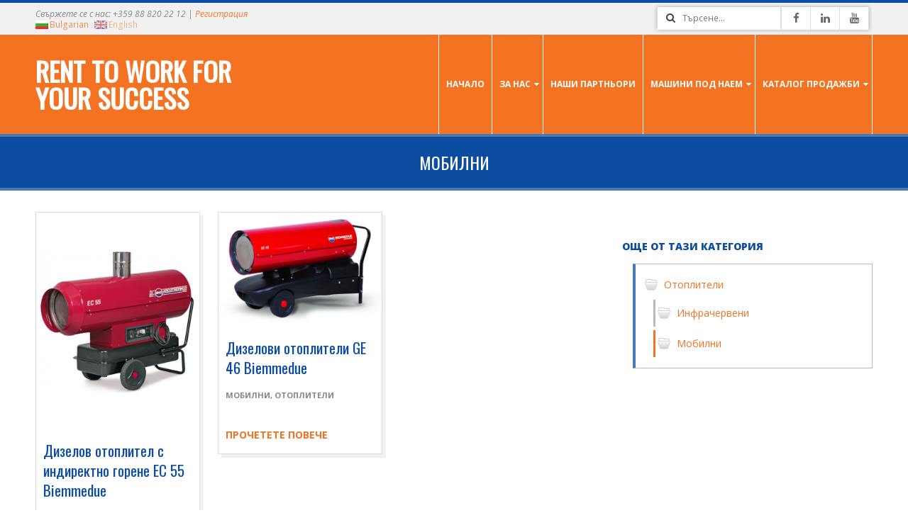

--- FILE ---
content_type: text/html; charset=UTF-8
request_url: https://rentwork.eu/category/heaters/mobile/
body_size: 11984
content:

<!DOCTYPE html>
<html lang="bg-BG" prefix="og: http://ogp.me/ns#" class="no-js">

<head>
<meta charset="UTF-8" />
<meta http-equiv="X-UA-Compatible" content="IE=edge,chrome=1"> <!-- Enable IE Highest available mode (compatibility mode); users with GCF will have page rendered using Google Chrome Frame -->
<title>Мобилни Архиви - Rent to work for your success</title>
<meta name="HandheldFriendly" content="True">
<meta name="MobileOptimized" content="767">
<meta name="viewport" content="width=device-width, initial-scale=1.0">
<meta name="template" content="Dispatch 1.5.1" />
<meta name="generator" content="WordPress 4.7.2" />

<!-- This site is optimized with the Yoast SEO plugin v4.1 - https://yoast.com/wordpress/plugins/seo/ -->
<link rel="canonical" href="https://rentwork.eu/category/heaters/mobile/" />
<meta property="og:locale" content="bg_BG" />
<meta property="og:type" content="object" />
<meta property="og:title" content="Мобилни Архиви - Rent to work for your success" />
<meta property="og:url" content="https://rentwork.eu/category/heaters/mobile/" />
<meta property="og:site_name" content="Rent to work for your success" />
<meta name="twitter:card" content="summary" />
<meta name="twitter:title" content="Мобилни Архиви - Rent to work for your success" />
<!-- / Yoast SEO plugin. -->

<link rel='dns-prefetch' href='//fonts.googleapis.com' />
<link rel='dns-prefetch' href='//s.w.org' />
<link rel="alternate" type="application/rss+xml" title="Rent to work for your success &raquo; Хранилка" href="https://rentwork.eu/feed/" />
<link rel="alternate" type="application/rss+xml" title="Rent to work for your success &raquo; Хранилка за категорията Мобилни" href="https://rentwork.eu/category/heaters/mobile/feed/" />
<link rel="pingback" href="https://rentwork.eu/xmlrpc.php" />
<link rel="profile" href="http://gmpg.org/xfn/11" />

		<script type="text/javascript">
			window._wpemojiSettings = {"baseUrl":"https:\/\/s.w.org\/images\/core\/emoji\/2.2.1\/72x72\/","ext":".png","svgUrl":"https:\/\/s.w.org\/images\/core\/emoji\/2.2.1\/svg\/","svgExt":".svg","source":{"concatemoji":"https:\/\/rentwork.eu\/wp-includes\/js\/wp-emoji-release.min.js?ver=4.7.2"}};
			!function(a,b,c){function d(a){var b,c,d,e,f=String.fromCharCode;if(!k||!k.fillText)return!1;switch(k.clearRect(0,0,j.width,j.height),k.textBaseline="top",k.font="600 32px Arial",a){case"flag":return k.fillText(f(55356,56826,55356,56819),0,0),!(j.toDataURL().length<3e3)&&(k.clearRect(0,0,j.width,j.height),k.fillText(f(55356,57331,65039,8205,55356,57096),0,0),b=j.toDataURL(),k.clearRect(0,0,j.width,j.height),k.fillText(f(55356,57331,55356,57096),0,0),c=j.toDataURL(),b!==c);case"emoji4":return k.fillText(f(55357,56425,55356,57341,8205,55357,56507),0,0),d=j.toDataURL(),k.clearRect(0,0,j.width,j.height),k.fillText(f(55357,56425,55356,57341,55357,56507),0,0),e=j.toDataURL(),d!==e}return!1}function e(a){var c=b.createElement("script");c.src=a,c.defer=c.type="text/javascript",b.getElementsByTagName("head")[0].appendChild(c)}var f,g,h,i,j=b.createElement("canvas"),k=j.getContext&&j.getContext("2d");for(i=Array("flag","emoji4"),c.supports={everything:!0,everythingExceptFlag:!0},h=0;h<i.length;h++)c.supports[i[h]]=d(i[h]),c.supports.everything=c.supports.everything&&c.supports[i[h]],"flag"!==i[h]&&(c.supports.everythingExceptFlag=c.supports.everythingExceptFlag&&c.supports[i[h]]);c.supports.everythingExceptFlag=c.supports.everythingExceptFlag&&!c.supports.flag,c.DOMReady=!1,c.readyCallback=function(){c.DOMReady=!0},c.supports.everything||(g=function(){c.readyCallback()},b.addEventListener?(b.addEventListener("DOMContentLoaded",g,!1),a.addEventListener("load",g,!1)):(a.attachEvent("onload",g),b.attachEvent("onreadystatechange",function(){"complete"===b.readyState&&c.readyCallback()})),f=c.source||{},f.concatemoji?e(f.concatemoji):f.wpemoji&&f.twemoji&&(e(f.twemoji),e(f.wpemoji)))}(window,document,window._wpemojiSettings);
		</script>
		<style type="text/css">
img.wp-smiley,
img.emoji {
	display: inline !important;
	border: none !important;
	box-shadow: none !important;
	height: 1em !important;
	width: 1em !important;
	margin: 0 .07em !important;
	vertical-align: -0.1em !important;
	background: none !important;
	padding: 0 !important;
}
</style>
<link rel='stylesheet' id='contact-form-7-css'  href='https://rentwork.eu/wp-content/plugins/contact-form-7/includes/css/styles.css?ver=4.6' type='text/css' media='all' />
<link rel='stylesheet' id='tabsy-css-css'  href='https://rentwork.eu/wp-content/plugins/tabsy/assets/css/tabsy.css' type='text/css' media='all' />
<link rel='stylesheet' id='tabsy-fontawesome-css'  href='https://rentwork.eu/wp-content/plugins/tabsy/assets/font-awesome-4.3.0/css/font-awesome.min.css' type='text/css' media='all' />
<link rel='stylesheet' id='hoot-google-fonts-css'  href='//fonts.googleapis.com/css?family=Oswald%3A400%7COpen+Sans%3A400%2C400italic%2C700%2C700italic%2C800&#038;subset=latin' type='text/css' media='all' />
<link rel='stylesheet' id='gallery-css'  href='https://rentwork.eu/wp-content/themes/dispatch/hoot/css/gallery.css?ver=4.7.2' type='text/css' media='all' />
<link rel='stylesheet' id='font-awesome-css'  href='https://rentwork.eu/wp-content/themes/dispatch/hoot/css/font-awesome.css?ver=4.2.0' type='text/css' media='all' />
<link rel='stylesheet' id='recent-posts-widget-with-thumbnails-public-style-css'  href='https://rentwork.eu/wp-content/plugins/recent-posts-widget-with-thumbnails/public.css?ver=4.6' type='text/css' media='all' />
<link rel='stylesheet' id='dd_lastviewed_css-css'  href='https://rentwork.eu/wp-content/plugins/dd-lastviewed/css/style.css?ver=4.7.2' type='text/css' media='all' />
<link rel='stylesheet' id='style-css'  href='https://rentwork.eu/wp-content/themes/dispatch/style.css?ver=1.5.1' type='text/css' media='all' />
<style id='style-inline-css' type='text/css'>
.grid { max-width: 1260px;  }
a { color: #f37322;  }
.invert-typo { background: #f37322;   color: #ffffff;   }
.invert-typo a, .invert-typo a:hover, .invert-typo h1, .invert-typo h2, .invert-typo h3, .invert-typo h4, .invert-typo h5, .invert-typo h6, .invert-typo .title { color: #ffffff;  }
input[type="submit"], #submit, .button { background: #f37322;   color: #ffffff;   }
input[type="submit"]:hover, #submit:hover, .button:hover { background: #f58f4e;   color: #ffffff;   }
body { background-color: #ffffff;   }
#page-wrapper { border-color: #f37322;   }
#topbar-right-inner, #topbar-right-inner input { background: #ffffff;  }
#page-wrapper ul.shortcode-tabset-nav li.current { border-bottom-color: #ffffff;  }
.lSSlideOuter .lSPager.lSpg > li:hover a, .lSSlideOuter .lSPager.lSpg > li.active a { background-color: #f37322;  }

</style>
<script type='text/javascript' src='https://rentwork.eu/wp-includes/js/jquery/jquery.js?ver=1.12.4'></script>
<script type='text/javascript' src='https://rentwork.eu/wp-includes/js/jquery/jquery-migrate.min.js?ver=1.4.1'></script>
<script type='text/javascript' src='https://rentwork.eu/wp-content/plugins/need-stuff/js/featured-image-sizing.js?ver=4.7.2'></script>
<script type='text/javascript' src='https://rentwork.eu/wp-content/plugins/need-stuff/js/mega-menu.js?ver=4.7.2'></script>
<script type='text/javascript' src='https://rentwork.eu/wp-content/plugins/need-stuff/js/responsive-tables-pages.js?ver=4.7.2'></script>
<script type='text/javascript' src='https://rentwork.eu/wp-content/plugins/wp-image-zoooom/assets/js/jquery.image_zoom.min.js?ver=1.2.4'></script>
<script type='text/javascript' src='https://rentwork.eu/wp-content/themes/dispatch/js/modernizr.custom.js?ver=2.8.3'></script>
<link rel='https://api.w.org/' href='https://rentwork.eu/wp-json/' />
<link rel="EditURI" type="application/rsd+xml" title="RSD" href="https://rentwork.eu/xmlrpc.php?rsd" />
<link rel="wlwmanifest" type="application/wlwmanifest+xml" href="https://rentwork.eu/wp-includes/wlwmanifest.xml" /> 
<style type="text/css">
.qtranxs_flag_bg {background: url(http://rentwork.eu/wp-content/plugins/qtranslate-x/flags/bg.png) no-repeat left center; }
.qtranxs_flag_en {background: url(http://rentwork.eu/wp-content/plugins/qtranslate-x/flags/gb.png) no-repeat left center;}
</style>
<link hreflang="bg" href="https://rentwork.eu/bg/category/heaters/mobile/" rel="alternate" />
<link hreflang="en" href="https://rentwork.eu/en/category/heaters/mobile/" rel="alternate" />
<link hreflang="x-default" href="https://rentwork.eu/category/heaters/mobile/" rel="alternate" />
<meta name="generator" content="qTranslate-X 3.4.6.8" />
<script type="text/javascript">
            /* <![CDATA[ */
            jQuery(document).ready(function( $ ){
                var options = {lensShape     : "round", zoomType      : "lens", lensSize      : "200", borderSize    : "2", borderColour  : "#f15b40", cursor        : "crosshair", lensFadeIn    : "1", lensFadeOut   : "1"};
                $(".zoooom").image_zoom(options);

                

                $(window).bind('resize', function(e) {
                    window.resizeEvt;
                    $(window).resize(function() {
                        clearTimeout(window.resizeEvt);
                        window.resizeEvt = setTimeout(function() {
                            $(".zoomContainer").remove();
                            $(".zoooom").image_zoom(options);
                            $(".attachment-shop_single").image_zoom(options);
                        }, 500);
                    });
                });

                });
            /* ]]> */
        </script><link rel="icon" href="https://rentwork.eu/wp-content/uploads/2015/12/favicon_kr3-150x150.png" sizes="32x32" />
<link rel="icon" href="https://rentwork.eu/wp-content/uploads/2015/12/favicon_kr3-300x300.png" sizes="192x192" />
<link rel="apple-touch-icon-precomposed" href="https://rentwork.eu/wp-content/uploads/2015/12/favicon_kr3-300x300.png" />
<meta name="msapplication-TileImage" content="https://rentwork.eu/wp-content/uploads/2015/12/favicon_kr3-300x300.png" />


<!-- MailerLite Universal -->
<script>
    (function(w,d,e,u,f,l,n){w[f]=w[f]||function(){(w[f].q=w[f].q||[])
    .push(arguments);},l=d.createElement(e),l.async=1,l.src=u,
    n=d.getElementsByTagName(e)[0],n.parentNode.insertBefore(l,n);})
    (window,document,'script','https://assets.mailerlite.com/js/universal.js','ml');
    ml('account', '261968');
</script>
<!-- End MailerLite Universal -->

</head>

<body class="wordpress ltr bg bg-bg parent-theme y2026 m01 d18 h23 sunday logged-out plural archive taxonomy taxonomy-category taxonomy-category-mobile" dir="ltr">

	<div id="page-wrapper" class="site-stretch page-wrapper">

		<div class="skip-link">
			<a href="#content" class="screen-reader-text">Skip to content</a>
		</div><!-- .skip-link -->

		<!--[if lte IE 8]><p class="chromeframe">You are using an outdated browser (IE 8 or before). For a better user experience, we recommend <a href="http://browsehappy.com/">upgrading your browser today</a> or <a href="http://www.google.com/chromeframe/?redirect=true">installing Google Chrome Frame</a></p><![endif]-->
		
<div id="topbar" class="grid-stretch">
	<div class="grid">
		<div class="grid-row">
			<div class="grid-span-12">

				<div class="table">
											<div id="topbar-left" class="table-cell-mid">
							<section id="text-4" class="widget widget_text">			<div class="textwidget">Свържете се с нас: +359 88 820 22 12 | <a href="http://rentwork.eu/%D0%BA%D0%BE%D0%BD%D1%82%D0%B0%D0%BA%D1%82%D0%B8/">Регистрация</a></div>
		</section><style type="text/css">
.qtranxs_widget ul { margin: 0; }
.qtranxs_widget ul li
{
display: inline; /* horizontal list, use "list-item" or other appropriate value for vertical list */
list-style-type: none; /* use "initial" or other to enable bullets */
margin: 0 5px 0 0; /* adjust spacing between items */
opacity: 0.5;
-o-transition: 1s ease opacity;
-moz-transition: 1s ease opacity;
-webkit-transition: 1s ease opacity;
transition: 1s ease opacity;
}
/* .qtranxs_widget ul li span { margin: 0 5px 0 0; } */ /* other way to control spacing */
.qtranxs_widget ul li.active { opacity: 0.8; }
.qtranxs_widget ul li:hover { opacity: 1; }
.qtranxs_widget img { box-shadow: none; vertical-align: middle; display: initial; }
.qtranxs_flag { height:12px; width:18px; display:block; }
.qtranxs_flag_and_text { padding-left:20px; }
.qtranxs_flag span { display:none; }
</style>
<section id="qtranslate-4" class="widget qtranxs_widget"><h3 class="widget-title">Език:</h3>
<ul class="language-chooser language-chooser-both qtranxs_language_chooser" id="qtranslate-4-chooser">
<li class="active"><a href="https://rentwork.eu/bg/category/heaters/mobile/" class="qtranxs_flag_bg qtranxs_flag_and_text" title="Bulgarian (bg)"><span>Bulgarian</span></a></li>
<li><a href="https://rentwork.eu/en/category/heaters/mobile/" class="qtranxs_flag_en qtranxs_flag_and_text" title="English (en)"><span>English</span></a></li>
</ul><div class="qtranxs_widget_end"></div>
</section>						</div>
					
											<div id="topbar-right" class="table-cell-mid">
							<div id="topbar-right-inner" class="social-icons-widget social-icons-small">
								<div class="searchbody"><form method="get" class="searchform" action="https://rentwork.eu/" ><label for="s" class="screen-reader-text">Търсене</label><i class="fa fa-search"></i><input type="text" class="searchtext" name="s" placeholder="Търсене..." /><input type="submit" class="submit forcehide" name="submit" value="Search" /></form></div><!-- /searchbody --><a class="social-icons-icon fa-facebook-block" href="https://www.facebook.com/Rentowork/"><i class="fa fa-facebook"></i></a><a class="social-icons-icon fa-linkedin-block" href="https://www.linkedin.com/company/kammarton-rental/"><i class="fa fa-linkedin"></i></a><a class="social-icons-icon fa-youtube-block" href="https://www.youtube.com/channel/UCv7c2kpEttEEmyVDmMjzbyg?disable_polymer=true"><i class="fa fa-youtube"></i></a>							</div>
						</div>
									</div>

			</div>
		</div>
	</div>
</div>
		<header id="header" class="site-header  contrast-typo" role="banner" itemscope="itemscope" itemtype="http://schema.org/WPHeader">
			<div class="grid">
				<div class="grid-row">
					<div class="table grid-span-12">

						<div id="branding" class="table-cell-mid">
							<div id="site-logo-text"><h1 id="site-title" itemprop="headline"><a href="https://rentwork.eu" rel="home">Rent to work for your success</a></h1></div><!--logotext-->						</div><!-- #branding -->

						<div id="header-aside" class="table-cell-mid">
							
	<h3 class="screen-reader-text">Primary Navigation Menu</h3>
	<nav id="menu-primary" class="menu" role="navigation" aria-label="Primary Navigation Menu" itemscope="itemscope" itemtype="http://schema.org/SiteNavigationElement">
		<div class="menu-toggle">Menu <i class="fa fa-bars"></i></div>

		<ul id="menu-primary-items" class="menu-items sf-menu"><li id="menu-item-24" class="menu-item menu-item-type-custom menu-item-object-custom menu-item-home menu-item-24"><a href="http://rentwork.eu/">Начало</a></li>
<li id="menu-item-26" class="menu-item menu-item-type-custom menu-item-object-custom menu-item-has-children menu-item-26"><a href="http://rentwork.eu/?p=348">За нас</a>
<ul class="sub-menu">
	<li id="menu-item-814" class="menu-item menu-item-type-custom menu-item-object-custom menu-item-814"><a href="http://rentwork.eu/за-нас/">За фирмата</a></li>
	<li id="menu-item-2030" class="menu-item menu-item-type-taxonomy menu-item-object-category menu-item-2030"><a href="https://rentwork.eu/category/news/">Новини</a></li>
	<li id="menu-item-1839" class="menu-item menu-item-type-post_type menu-item-object-page menu-item-1839"><a href="https://rentwork.eu/%d0%be%d0%b1%d1%89%d0%b8-%d1%83%d1%81%d0%bb%d0%be%d0%b2%d0%b8%d1%8f/">Общи условия</a></li>
	<li id="menu-item-816" class="menu-item menu-item-type-custom menu-item-object-custom menu-item-816"><a href="http://rentwork.eu/?p=982">Контакти</a></li>
</ul>
</li>
<li id="menu-item-2804" class="menu-item menu-item-type-post_type menu-item-object-page menu-item-2804"><a href="https://rentwork.eu/our-partners/">Наши партньори</a></li>
<li id="menu-item-27" class="menu-item menu-item-type-custom menu-item-object-custom current-menu-ancestor menu-item-has-children menu-item-27"><a href="#">Машини под наем</a>
<ul class="sub-menu">
	<li id="menu-item-91" class="menu-item menu-item-type-custom menu-item-object-custom current-menu-ancestor menu-item-has-children menu-item-91"><a>Каталог</a>
	<ul class="sub-menu">
		<li id="menu-item-263" class="menu-item menu-item-type-taxonomy menu-item-object-category menu-item-has-children menu-item-263"><a href="https://rentwork.eu/category/generators/">Генератори</a>
		<ul class="sub-menu">
			<li id="menu-item-264" class="menu-item menu-item-type-taxonomy menu-item-object-category menu-item-264"><a href="https://rentwork.eu/category/generators/generators-welding/">Заваръчни генератори</a></li>
			<li id="menu-item-635" class="menu-item menu-item-type-taxonomy menu-item-object-category menu-item-635"><a href="https://rentwork.eu/category/generators/generators-permanent/">Постоянно захранване</a></li>
		</ul>
</li>
		<li id="menu-item-129" class="menu-item menu-item-type-custom menu-item-object-custom menu-item-has-children menu-item-129"><a href="http://rentwork.eu/category/компресори">Компресори AIR4RENT</a>
		<ul class="sub-menu">
			<li id="menu-item-262" class="menu-item menu-item-type-taxonomy menu-item-object-category menu-item-262"><a href="https://rentwork.eu/category/%d0%ba%d0%be%d0%bc%d0%bf%d1%80%d0%b5%d1%81%d0%be%d1%80%d0%b8/rotary-screw-compressors/">Стационарни винтови компресори</a></li>
			<li id="menu-item-917" class="menu-item menu-item-type-taxonomy menu-item-object-category menu-item-917"><a href="https://rentwork.eu/category/%d0%ba%d0%be%d0%bc%d0%bf%d1%80%d0%b5%d1%81%d0%be%d1%80%d0%b8/%d0%bc%d0%be%d0%b1%d0%b8%d0%bb%d0%bd%d0%b8-%d0%b2%d0%b8%d0%bd%d1%82%d0%be%d0%b2%d0%b8-%d0%ba%d0%be%d0%bc%d0%bf%d1%80%d0%b5%d1%81%d0%be%d1%80%d0%b8/">Мобилни винтови компресори</a></li>
			<li id="menu-item-1055" class="menu-item menu-item-type-taxonomy menu-item-object-category menu-item-1055"><a href="https://rentwork.eu/category/%d0%ba%d0%be%d0%bc%d0%bf%d1%80%d0%b5%d1%81%d0%be%d1%80%d0%b8/piston-compressors/">Бутални компресори</a></li>
		</ul>
</li>
		<li id="menu-item-638" class="menu-item menu-item-type-taxonomy menu-item-object-category menu-item-has-children menu-item-638"><a href="https://rentwork.eu/category/painting/">Бояджийска техника</a>
		<ul class="sub-menu">
			<li id="menu-item-639" class="menu-item menu-item-type-taxonomy menu-item-object-category menu-item-639"><a href="https://rentwork.eu/category/painting/painting-electrical/">Електрически бояджийски системи</a></li>
		</ul>
</li>
		<li id="menu-item-561" class="menu-item menu-item-type-taxonomy menu-item-object-category menu-item-has-children menu-item-561"><a href="https://rentwork.eu/category/drill-chiselling/">Машини за къртене и пробиване</a>
		<ul class="sub-menu">
			<li id="menu-item-562" class="menu-item menu-item-type-taxonomy menu-item-object-category menu-item-562"><a href="https://rentwork.eu/category/drill-chiselling/perforators/">Електрически перфоратори</a></li>
			<li id="menu-item-679" class="menu-item menu-item-type-taxonomy menu-item-object-category menu-item-679"><a href="https://rentwork.eu/category/drill-chiselling/drilling/">Къртачи</a></li>
			<li id="menu-item-700" class="menu-item menu-item-type-taxonomy menu-item-object-category menu-item-700"><a href="https://rentwork.eu/category/drill-chiselling/hydraulic-power-packs/">Хидравлични станции</a></li>
			<li id="menu-item-1174" class="menu-item menu-item-type-taxonomy menu-item-object-category menu-item-1174"><a href="https://rentwork.eu/category/drill-chiselling/core-drilling/">Ядково пробиване</a></li>
		</ul>
</li>
		<li id="menu-item-728" class="menu-item menu-item-type-taxonomy menu-item-object-category menu-item-728"><a href="https://rentwork.eu/category/rammers/">Трамбовки</a></li>
		<li id="menu-item-325" class="menu-item menu-item-type-taxonomy menu-item-object-category menu-item-has-children menu-item-325"><a href="https://rentwork.eu/category/concrete-work/">Машини за обработка на бетон</a>
		<ul class="sub-menu">
			<li id="menu-item-326" class="menu-item menu-item-type-taxonomy menu-item-object-category menu-item-326"><a href="https://rentwork.eu/category/concrete-work/concrete-grinding/">Машини за шлайфане на бетон</a></li>
			<li id="menu-item-404" class="menu-item menu-item-type-taxonomy menu-item-object-category menu-item-404"><a href="https://rentwork.eu/category/concrete-work/concrete-cutters-2/">Фрези за бетон</a></li>
			<li id="menu-item-1130" class="menu-item menu-item-type-taxonomy menu-item-object-category menu-item-1130"><a href="https://rentwork.eu/category/concrete-work/concrete-cutters/">Фугорези</a></li>
			<li id="menu-item-862" class="menu-item menu-item-type-taxonomy menu-item-object-category menu-item-862"><a href="https://rentwork.eu/category/concrete-work/concrete-vibrators/">Вибратори</a></li>
		</ul>
</li>
		<li id="menu-item-566" class="menu-item menu-item-type-taxonomy menu-item-object-category menu-item-has-children menu-item-566"><a href="https://rentwork.eu/category/metal-working/">Машини за обработка на метали</a>
		<ul class="sub-menu">
			<li id="menu-item-999" class="menu-item menu-item-type-taxonomy menu-item-object-category menu-item-999"><a href="https://rentwork.eu/category/metal-working/tig-machines/">ВИГ и РЕДЗ машини</a></li>
			<li id="menu-item-567" class="menu-item menu-item-type-taxonomy menu-item-object-category menu-item-567"><a href="https://rentwork.eu/category/metal-working/plasma-cutting/">Плазмено рязане</a></li>
		</ul>
</li>
		<li id="menu-item-647" class="menu-item menu-item-type-taxonomy menu-item-object-category menu-item-has-children menu-item-647"><a href="https://rentwork.eu/category/pumps/">Помпи</a>
		<ul class="sub-menu">
			<li id="menu-item-660" class="menu-item menu-item-type-taxonomy menu-item-object-category menu-item-660"><a href="https://rentwork.eu/category/pumps/pumps-water/">Чиста вода</a></li>
			<li id="menu-item-648" class="menu-item menu-item-type-taxonomy menu-item-object-category menu-item-648"><a href="https://rentwork.eu/category/pumps/pumps-draining/">Дренажни</a></li>
			<li id="menu-item-993" class="menu-item menu-item-type-taxonomy menu-item-object-category menu-item-993"><a href="https://rentwork.eu/category/pumps/pumps-slurry/">Шламови</a></li>
		</ul>
</li>
		<li id="menu-item-745" class="menu-item menu-item-type-taxonomy menu-item-object-category menu-item-745"><a href="https://rentwork.eu/category/vacuum-cleaners/">Вакуумни почистващи машини</a></li>
		<li id="menu-item-969" class="menu-item menu-item-type-taxonomy menu-item-object-category menu-item-969"><a href="https://rentwork.eu/category/washers-heaters/">Водоструйки и подгреватели</a></li>
		<li id="menu-item-2071" class="menu-item menu-item-type-taxonomy menu-item-object-category current-category-ancestor current-menu-ancestor current-menu-parent current-category-parent menu-item-has-children menu-item-2071"><a href="https://rentwork.eu/category/heaters/">Отоплители</a>
		<ul class="sub-menu">
			<li id="menu-item-2073" class="menu-item menu-item-type-taxonomy menu-item-object-category current-menu-item menu-item-2073"><a href="https://rentwork.eu/category/heaters/mobile/">Мобилни</a></li>
			<li id="menu-item-2072" class="menu-item menu-item-type-taxonomy menu-item-object-category menu-item-2072"><a href="https://rentwork.eu/category/heaters/infrared/">Инфрачервени</a></li>
		</ul>
</li>
		<li id="menu-item-758" class="menu-item menu-item-type-taxonomy menu-item-object-category menu-item-has-children menu-item-758"><a href="https://rentwork.eu/category/dryers/">Изсушители</a>
		<ul class="sub-menu">
			<li id="menu-item-759" class="menu-item menu-item-type-taxonomy menu-item-object-category menu-item-759"><a href="https://rentwork.eu/category/dryers/dryers-monophasic/">Адсорбционни монофазни</a></li>
			<li id="menu-item-1387" class="menu-item menu-item-type-taxonomy menu-item-object-category menu-item-1387"><a href="https://rentwork.eu/category/dryers/dryers-triphasic/">Адсорбционни трифазни</a></li>
			<li id="menu-item-1764" class="menu-item menu-item-type-taxonomy menu-item-object-category menu-item-1764"><a href="https://rentwork.eu/category/dryers/dryers-compressed-air/">Хладилни за сгъстен въздух</a></li>
		</ul>
</li>
		<li id="menu-item-1139" class="menu-item menu-item-type-taxonomy menu-item-object-category menu-item-1139"><a href="https://rentwork.eu/category/%d0%bf%d0%b8%d1%81%d1%82%d0%be%d0%bb%d0%b5%d1%82%d0%b8-%d0%b7%d0%b0-%d0%ba%d0%be%d0%b2%d0%b0%d0%bd%d0%b5/">Пистолети за коване</a></li>
		<li id="menu-item-572" class="menu-item menu-item-type-taxonomy menu-item-object-category menu-item-has-children menu-item-572"><a href="https://rentwork.eu/category/specialized-machines/">Специализирани машини</a>
		<ul class="sub-menu">
			<li id="menu-item-2750" class="menu-item menu-item-type-taxonomy menu-item-object-category menu-item-2750"><a href="https://rentwork.eu/category/specialized-machines/lifting-systems/">Повдигащи системи</a></li>
			<li id="menu-item-2114" class="menu-item menu-item-type-taxonomy menu-item-object-category menu-item-2114"><a href="https://rentwork.eu/category/specialized-machines/mini-dumper/">Мини дъмпер за инертни материали</a></li>
			<li id="menu-item-2113" class="menu-item menu-item-type-taxonomy menu-item-object-category menu-item-2113"><a href="https://rentwork.eu/category/specialized-machines/snowblowers/">Снегорин</a></li>
		</ul>
</li>
	</ul>
</li>
	<li id="menu-item-2115" class="menu-item menu-item-type-taxonomy menu-item-object-category menu-item-2115"><a href="https://rentwork.eu/category/applications/">Приложения на машините</a></li>
</ul>
</li>
<li id="menu-item-2116" class="menu-item menu-item-type-taxonomy menu-item-object-category menu-item-has-children menu-item-2116"><a href="https://rentwork.eu/category/sales-catalogue/">Каталог продажби</a>
<ul class="sub-menu">
	<li id="menu-item-2136" class="menu-item menu-item-type-taxonomy menu-item-object-category menu-item-2136"><a href="https://rentwork.eu/category/sales-catalogue/unused/">Неупотребявани машини</a></li>
	<li id="menu-item-2398" class="menu-item menu-item-type-taxonomy menu-item-object-category menu-item-2398"><a href="https://rentwork.eu/category/sales-catalogue/%d1%81%d1%82%d1%80%d0%be%d0%b8%d1%82%d0%b5%d0%bb%d0%bd%d0%b0-%d1%85%d0%b8%d0%bc%d0%b8%d1%8f/">Строителна химия</a></li>
	<li id="menu-item-2117" class="menu-item menu-item-type-taxonomy menu-item-object-category menu-item-has-children menu-item-2117"><a href="https://rentwork.eu/category/used-machines/">Употребявани машини</a>
	<ul class="sub-menu">
		<li id="menu-item-2940" class="menu-item menu-item-type-taxonomy menu-item-object-category menu-item-2940"><a href="https://rentwork.eu/category/used-machines/used-washers/">Употребявани водоструйки</a></li>
		<li id="menu-item-2118" class="menu-item menu-item-type-taxonomy menu-item-object-category menu-item-2118"><a href="https://rentwork.eu/category/used-machines/used-compressors/">Употребявани компресори</a></li>
		<li id="menu-item-2770" class="menu-item menu-item-type-taxonomy menu-item-object-category menu-item-2770"><a href="https://rentwork.eu/category/used-machines/used-drilling/">Употребявани къртачи</a></li>
	</ul>
</li>
	<li id="menu-item-2119" class="menu-item menu-item-type-taxonomy menu-item-object-category menu-item-has-children menu-item-2119"><a href="https://rentwork.eu/category/supplies/">Консумативи за работа с машини</a>
	<ul class="sub-menu">
		<li id="menu-item-2120" class="menu-item menu-item-type-taxonomy menu-item-object-category menu-item-2120"><a href="https://rentwork.eu/category/supplies/supplies-crown-saw/">Боркорони</a></li>
		<li id="menu-item-2121" class="menu-item menu-item-type-taxonomy menu-item-object-category menu-item-2121"><a href="https://rentwork.eu/category/supplies/supplies-dimond-discs/">Диамантени дискове</a></li>
		<li id="menu-item-2123" class="menu-item menu-item-type-taxonomy menu-item-object-category menu-item-2123"><a href="https://rentwork.eu/category/supplies/electrodes-mild-steels/">Електроди за обикновени и нисколегирани стомани</a></li>
		<li id="menu-item-2122" class="menu-item menu-item-type-taxonomy menu-item-object-category menu-item-2122"><a href="https://rentwork.eu/category/supplies/electrodes-stain-steels/">Електроди за неръждаеми стомани</a></li>
		<li id="menu-item-2304" class="menu-item menu-item-type-taxonomy menu-item-object-category menu-item-2304"><a href="https://rentwork.eu/category/supplies/lifting-lashing-equipment/">Повдигащи и укрепващи средства</a></li>
	</ul>
</li>
	<li id="menu-item-2125" class="menu-item menu-item-type-taxonomy menu-item-object-category menu-item-has-children menu-item-2125"><a href="https://rentwork.eu/category/protection/">Лични предпазни средства</a>
	<ul class="sub-menu">
		<li id="menu-item-2126" class="menu-item menu-item-type-taxonomy menu-item-object-category menu-item-2126"><a href="https://rentwork.eu/category/protection/protection-fall/">Височинна защита</a></li>
		<li id="menu-item-2127" class="menu-item menu-item-type-taxonomy menu-item-object-category menu-item-2127"><a href="https://rentwork.eu/category/protection/protection-respiratory/">Дихателна защита</a></li>
		<li id="menu-item-2128" class="menu-item menu-item-type-taxonomy menu-item-object-category menu-item-2128"><a href="https://rentwork.eu/category/protection/protection-leg/">Защита на краката</a></li>
		<li id="menu-item-2129" class="menu-item menu-item-type-taxonomy menu-item-object-category menu-item-2129"><a href="https://rentwork.eu/category/protection/protection-body/">Защита на тялото</a></li>
		<li id="menu-item-2130" class="menu-item menu-item-type-taxonomy menu-item-object-category menu-item-2130"><a href="https://rentwork.eu/category/protection/protection-head/">Предпазване на главата</a></li>
		<li id="menu-item-2131" class="menu-item menu-item-type-taxonomy menu-item-object-category menu-item-2131"><a href="https://rentwork.eu/category/protection/protection-hand/">Предпазване на ръцете</a></li>
	</ul>
</li>
</ul>
</li>
</ul>
	</nav><!-- #menu-primary -->

						</div>

					</div>
				</div>
			</div>
		</header><!-- #header -->

		<div id="main" class="main">

	<div id="loop-meta">
		<div class="grid">
			<div class="grid-row">

				<div class="loop-meta  grid-span-12" itemscope="itemscope" itemtype="http://schema.org/WebPageElement">

					<h1 class="loop-title" itemprop="headline">Мобилни</h1>

					
				</div><!-- .loop-meta -->

			</div>
		</div>
	</div>

	
<div class="grid">

	<div class="grid-row">

		<main id="content" class="content  grid-span-8 " role="main">

			
				<div id="content-wrap">

					
<article id="post-2778" class="entry post publish author-ktrental post-2778 format-standard has-post-thumbnail category-mobile category-heaters  archive-big" itemscope="itemscope" itemtype="http://schema.org/BlogPosting" itemprop="blogPost">

	<div class="entry-grid grid">

		<img width="600" height="800" src="https://rentwork.eu/wp-content/uploads/2019/01/EC_55_Biemmedue.jpg" class="attachment-large  entry-content-featured-img entry-grid-featured-img wp-post-image" alt="" itemscope="" srcset="https://rentwork.eu/wp-content/uploads/2019/01/EC_55_Biemmedue.jpg 600w, https://rentwork.eu/wp-content/uploads/2019/01/EC_55_Biemmedue-225x300.jpg 225w, https://rentwork.eu/wp-content/uploads/2019/01/EC_55_Biemmedue-413x550.jpg 413w" sizes="(max-width: 600px) 100vw, 600px" itemprop="image" />
		<div class="entry-grid-content grid-span-12">

			<header class="entry-header">
				<h2 class="entry-title" itemprop="headline"><a href="https://rentwork.eu/2019/01/10/indirect-combustion-mobilespaceheater-ec-55-biemmedue/" rel="bookmark" itemprop="url">Дизелов отоплител с индиректно горене EC 55 Biemmedue</a></h2>			</header><!-- .entry-header -->

			
			<div class="screen-reader-text" itemprop="datePublished" itemtype="https://schema.org/Date">2019-01-10</div>
			
			
	<div class="entry-byline">

		 <div class="entry-byline-block entry-byline-date"> <span class="entry-byline-label">On:</span> <time class="entry-published updated" datetime="2019-01-10T21:40:23+00:00" title="четвъртък, януари 10, 2019, 9:40 ">10.01.2019</time> </div> <div class="entry-byline-block entry-byline-cats"> <span class="entry-byline-label">In:</span> <a href="https://rentwork.eu/category/heaters/mobile/" rel="category tag">Мобилни</a>, <a href="https://rentwork.eu/category/heaters/" rel="category tag">Отоплители</a> </div>
	</div><!-- .entry-byline -->

	
			<div class="entry-summary" itemprop="description">
				<p><a class="more-link" href="https://rentwork.eu/2019/01/10/indirect-combustion-mobilespaceheater-ec-55-biemmedue/">Прочетете повече</a></p>
			</div><!-- .entry-summary -->

		</div><!-- .entry-grid-content -->

	</div><!-- .entry-grid -->

</article><!-- .entry -->
<article id="post-2090" class="entry post publish author-ktrental post-2090 format-standard has-post-thumbnail category-mobile category-heaters  archive-big" itemscope="itemscope" itemtype="http://schema.org/BlogPosting" itemprop="blogPost">

	<div class="entry-grid grid">

		<img width="1000" height="704" src="https://rentwork.eu/wp-content/uploads/2017/01/biemmedue-ge-46_2.jpg" class="attachment-large  entry-content-featured-img entry-grid-featured-img wp-post-image" alt="" itemscope="" srcset="https://rentwork.eu/wp-content/uploads/2017/01/biemmedue-ge-46_2.jpg 1000w, https://rentwork.eu/wp-content/uploads/2017/01/biemmedue-ge-46_2-300x211.jpg 300w, https://rentwork.eu/wp-content/uploads/2017/01/biemmedue-ge-46_2-768x541.jpg 768w, https://rentwork.eu/wp-content/uploads/2017/01/biemmedue-ge-46_2-420x296.jpg 420w" sizes="(max-width: 1000px) 100vw, 1000px" itemprop="image" />
		<div class="entry-grid-content grid-span-12">

			<header class="entry-header">
				<h2 class="entry-title" itemprop="headline"><a href="https://rentwork.eu/2017/01/22/mobile-space-diesel-heaters-ge-46-biemmedue/" rel="bookmark" itemprop="url">Дизелови отоплители GE 46 Biemmedue</a></h2>			</header><!-- .entry-header -->

			
			<div class="screen-reader-text" itemprop="datePublished" itemtype="https://schema.org/Date">2017-01-22</div>
			
			
	<div class="entry-byline">

		 <div class="entry-byline-block entry-byline-date"> <span class="entry-byline-label">On:</span> <time class="entry-published updated" datetime="2017-01-22T12:21:04+00:00" title="неделя, януари 22, 2017, 12:21 ">22.01.2017</time> </div> <div class="entry-byline-block entry-byline-cats"> <span class="entry-byline-label">In:</span> <a href="https://rentwork.eu/category/heaters/mobile/" rel="category tag">Мобилни</a>, <a href="https://rentwork.eu/category/heaters/" rel="category tag">Отоплители</a> </div>
	</div><!-- .entry-byline -->

	
			<div class="entry-summary" itemprop="description">
				<p>&nbsp;<a class="more-link" href="https://rentwork.eu/2017/01/22/mobile-space-diesel-heaters-ge-46-biemmedue/">Прочетете повече</a></p>
			</div><!-- .entry-summary -->

		</div><!-- .entry-grid-content -->

	</div><!-- .entry-grid -->

</article><!-- .entry -->
<article id="post-2086" class="entry post publish author-ktrental post-2086 format-standard has-post-thumbnail category-mobile category-heaters  archive-big" itemscope="itemscope" itemtype="http://schema.org/BlogPosting" itemprop="blogPost">

	<div class="entry-grid grid">

		<img width="1000" height="634" src="https://rentwork.eu/wp-content/uploads/2017/01/biemmedue-ge-20_2.jpg" class="attachment-large  entry-content-featured-img entry-grid-featured-img wp-post-image" alt="" itemscope="" srcset="https://rentwork.eu/wp-content/uploads/2017/01/biemmedue-ge-20_2.jpg 1000w, https://rentwork.eu/wp-content/uploads/2017/01/biemmedue-ge-20_2-300x190.jpg 300w, https://rentwork.eu/wp-content/uploads/2017/01/biemmedue-ge-20_2-768x487.jpg 768w, https://rentwork.eu/wp-content/uploads/2017/01/biemmedue-ge-20_2-420x266.jpg 420w" sizes="(max-width: 1000px) 100vw, 1000px" itemprop="image" />
		<div class="entry-grid-content grid-span-12">

			<header class="entry-header">
				<h2 class="entry-title" itemprop="headline"><a href="https://rentwork.eu/2017/01/22/mobile-space-diesel-heaters-ge-20-biemmedue/" rel="bookmark" itemprop="url">Дизелови отоплители GE 20 Biemmedue</a></h2>			</header><!-- .entry-header -->

			
			<div class="screen-reader-text" itemprop="datePublished" itemtype="https://schema.org/Date">2017-01-22</div>
			
			
	<div class="entry-byline">

		 <div class="entry-byline-block entry-byline-date"> <span class="entry-byline-label">On:</span> <time class="entry-published updated" datetime="2017-01-22T12:00:58+00:00" title="неделя, януари 22, 2017, 12:00 ">22.01.2017</time> </div> <div class="entry-byline-block entry-byline-cats"> <span class="entry-byline-label">In:</span> <a href="https://rentwork.eu/category/heaters/mobile/" rel="category tag">Мобилни</a>, <a href="https://rentwork.eu/category/heaters/" rel="category tag">Отоплители</a> </div>
	</div><!-- .entry-byline -->

	
			<div class="entry-summary" itemprop="description">
				<p>&nbsp;<a class="more-link" href="https://rentwork.eu/2017/01/22/mobile-space-diesel-heaters-ge-20-biemmedue/">Прочетете повече</a></p>
			</div><!-- .entry-summary -->

		</div><!-- .entry-grid-content -->

	</div><!-- .entry-grid -->

</article><!-- .entry -->
<article id="post-2053" class="entry post publish author-ktrental post-2053 format-standard has-post-thumbnail category-mobile category-heaters  archive-big" itemscope="itemscope" itemtype="http://schema.org/BlogPosting" itemprop="blogPost">

	<div class="entry-grid grid">

		<img width="1024" height="683" src="https://rentwork.eu/wp-content/uploads/2017/01/3083_biemmedue_gp30-1024x683.jpg" class="attachment-large  entry-content-featured-img entry-grid-featured-img wp-post-image" alt="" itemscope="" srcset="https://rentwork.eu/wp-content/uploads/2017/01/3083_biemmedue_gp30-1024x683.jpg 1024w, https://rentwork.eu/wp-content/uploads/2017/01/3083_biemmedue_gp30-300x200.jpg 300w, https://rentwork.eu/wp-content/uploads/2017/01/3083_biemmedue_gp30-768x512.jpg 768w, https://rentwork.eu/wp-content/uploads/2017/01/3083_biemmedue_gp30-420x280.jpg 420w, https://rentwork.eu/wp-content/uploads/2017/01/3083_biemmedue_gp30.jpg 1200w" sizes="(max-width: 1024px) 100vw, 1024px" itemprop="image" />
		<div class="entry-grid-content grid-span-12">

			<header class="entry-header">
				<h2 class="entry-title" itemprop="headline"><a href="https://rentwork.eu/2017/01/17/mobile-space-heaters-gp-30-%d0%b0-biemmedue/" rel="bookmark" itemprop="url">Мобилни газови отоплители GP 30 A Biemmedue</a></h2>			</header><!-- .entry-header -->

			
			<div class="screen-reader-text" itemprop="datePublished" itemtype="https://schema.org/Date">2017-01-17</div>
			
			
	<div class="entry-byline">

		 <div class="entry-byline-block entry-byline-date"> <span class="entry-byline-label">On:</span> <time class="entry-published updated" datetime="2017-01-17T20:54:10+00:00" title="вторник, януари 17, 2017, 8:54 ">17.01.2017</time> </div> <div class="entry-byline-block entry-byline-cats"> <span class="entry-byline-label">In:</span> <a href="https://rentwork.eu/category/heaters/mobile/" rel="category tag">Мобилни</a>, <a href="https://rentwork.eu/category/heaters/" rel="category tag">Отоплители</a> </div>
	</div><!-- .entry-byline -->

	
			<div class="entry-summary" itemprop="description">
				<p>&nbsp;<a class="more-link" href="https://rentwork.eu/2017/01/17/mobile-space-heaters-gp-30-%d0%b0-biemmedue/">Прочетете повече</a></p>
			</div><!-- .entry-summary -->

		</div><!-- .entry-grid-content -->

	</div><!-- .entry-grid -->

</article><!-- .entry -->
				</div><!-- #content-wrap -->

				
		</main><!-- #content -->

		
	<aside id="sidebar-primary" class="sidebar  grid-span-4 " role="complementary" aria-label=" Sidebar" itemscope="itemscope" itemtype="http://schema.org/WPSideBar">

		<section id="categories-2" class="widget widget_categories"><h3 class="widget-title">Още от тази категория</h3>		<ul>
	<li class="cat-item cat-item-1"><a href="https://rentwork.eu/category/%d0%b1%d0%b5%d0%b7-%d0%ba%d0%b0%d1%82%d0%b5%d0%b3%d0%be%d1%80%d0%b8%d1%8f/" >Без категория</a>
</li>
	<li class="cat-item cat-item-41"><a href="https://rentwork.eu/category/painting/" >Бояджийска техника</a>
<ul class='children'>
	<li class="cat-item cat-item-42"><a href="https://rentwork.eu/category/painting/painting-electrical/" >Електрически бояджийски системи</a>
</li>
</ul>
</li>
	<li class="cat-item cat-item-50"><a href="https://rentwork.eu/category/vacuum-cleaners/" >Вакуумни почистващи машини</a>
</li>
	<li class="cat-item cat-item-48"><a href="https://rentwork.eu/category/washers-heaters/" >Водоструйки и подгреватели</a>
</li>
	<li class="cat-item cat-item-20"><a href="https://rentwork.eu/category/generators/" >Генератори</a>
<ul class='children'>
	<li class="cat-item cat-item-22"><a href="https://rentwork.eu/category/generators/generators-welding/" >Заваръчни генератори</a>
</li>
	<li class="cat-item cat-item-21"><a href="https://rentwork.eu/category/generators/generators-permanent/" >Постоянно захранване</a>
</li>
</ul>
</li>
	<li class="cat-item cat-item-16"><a href="https://rentwork.eu/category/dryers/" >Изсушители</a>
<ul class='children'>
	<li class="cat-item cat-item-18"><a href="https://rentwork.eu/category/dryers/dryers-monophasic/" >Адсорбционни монофазни</a>
</li>
	<li class="cat-item cat-item-81"><a href="https://rentwork.eu/category/dryers/dryers-triphasic/" >Адсорбционни трифазни</a>
</li>
	<li class="cat-item cat-item-19"><a href="https://rentwork.eu/category/dryers/dryers-compressed-air/" >Хладилни за сгъстен въздух</a>
</li>
</ul>
</li>
	<li class="cat-item cat-item-85"><a href="https://rentwork.eu/category/sales-catalogue/" >Каталог продажби</a>
<ul class='children'>
	<li class="cat-item cat-item-94"><a href="https://rentwork.eu/category/sales-catalogue/unused/" >Неупотребявани машини</a>
</li>
	<li class="cat-item cat-item-96"><a href="https://rentwork.eu/category/sales-catalogue/%d1%81%d1%82%d1%80%d0%be%d0%b8%d1%82%d0%b5%d0%bb%d0%bd%d0%b0-%d1%85%d0%b8%d0%bc%d0%b8%d1%8f/" >Строителна химия</a>
</li>
</ul>
</li>
	<li class="cat-item cat-item-4"><a href="https://rentwork.eu/category/%d0%ba%d0%be%d0%bc%d0%bf%d1%80%d0%b5%d1%81%d0%be%d1%80%d0%b8/" >Компресори Air4Rent</a>
<ul class='children'>
	<li class="cat-item cat-item-76"><a href="https://rentwork.eu/category/%d0%ba%d0%be%d0%bc%d0%bf%d1%80%d0%b5%d1%81%d0%be%d1%80%d0%b8/piston-compressors/" >Бутални компресори</a>
</li>
	<li class="cat-item cat-item-75"><a href="https://rentwork.eu/category/%d0%ba%d0%be%d0%bc%d0%bf%d1%80%d0%b5%d1%81%d0%be%d1%80%d0%b8/%d0%bc%d0%be%d0%b1%d0%b8%d0%bb%d0%bd%d0%b8-%d0%b2%d0%b8%d0%bd%d1%82%d0%be%d0%b2%d0%b8-%d0%ba%d0%be%d0%bc%d0%bf%d1%80%d0%b5%d1%81%d0%be%d1%80%d0%b8/" >Мобилни винтови компресори</a>
</li>
	<li class="cat-item cat-item-12"><a href="https://rentwork.eu/category/%d0%ba%d0%be%d0%bc%d0%bf%d1%80%d0%b5%d1%81%d0%be%d1%80%d0%b8/rotary-screw-compressors/" >Стационарни винтови компресори</a>
</li>
</ul>
</li>
	<li class="cat-item cat-item-64"><a href="https://rentwork.eu/category/supplies/" >Консумативи за работа с машини</a>
<ul class='children'>
	<li class="cat-item cat-item-67"><a href="https://rentwork.eu/category/supplies/supplies-crown-saw/" >Боркорони</a>
</li>
	<li class="cat-item cat-item-66"><a href="https://rentwork.eu/category/supplies/supplies-dimond-discs/" >Диамантени дискове</a>
</li>
	<li class="cat-item cat-item-83"><a href="https://rentwork.eu/category/supplies/electrodes-stain-steels/" >Електроди за неръждаеми стомани</a>
</li>
	<li class="cat-item cat-item-82"><a href="https://rentwork.eu/category/supplies/electrodes-mild-steels/" >Електроди за обикновени и нисколегирани стомани</a>
</li>
	<li class="cat-item cat-item-95"><a href="https://rentwork.eu/category/supplies/lifting-lashing-equipment/" >Повдигащи и укрепващи средства</a>
</li>
</ul>
</li>
	<li class="cat-item cat-item-58"><a href="https://rentwork.eu/category/protection/" >Лични предпазни средства</a>
<ul class='children'>
	<li class="cat-item cat-item-63"><a href="https://rentwork.eu/category/protection/protection-fall/" >Височинна защита</a>
</li>
	<li class="cat-item cat-item-60"><a href="https://rentwork.eu/category/protection/protection-respiratory/" >Дихателна защита</a>
</li>
	<li class="cat-item cat-item-62"><a href="https://rentwork.eu/category/protection/protection-leg/" >Защита на краката</a>
</li>
	<li class="cat-item cat-item-61"><a href="https://rentwork.eu/category/protection/protection-body/" >Защита на тялото</a>
</li>
	<li class="cat-item cat-item-59"><a href="https://rentwork.eu/category/protection/protection-head/" >Предпазване на главата</a>
</li>
	<li class="cat-item cat-item-80"><a href="https://rentwork.eu/category/protection/protection-hand/" >Предпазване на ръцете</a>
</li>
</ul>
</li>
	<li class="cat-item cat-item-23"><a href="https://rentwork.eu/category/drill-chiselling/" >Машини за къртене и пробиване</a>
<ul class='children'>
	<li class="cat-item cat-item-25"><a href="https://rentwork.eu/category/drill-chiselling/perforators/" >Електрически перфоратори</a>
</li>
	<li class="cat-item cat-item-24"><a href="https://rentwork.eu/category/drill-chiselling/drilling/" >Къртачи</a>
</li>
	<li class="cat-item cat-item-70"><a href="https://rentwork.eu/category/drill-chiselling/hydraulic-power-packs/" >Хидравлични станции</a>
</li>
	<li class="cat-item cat-item-27"><a href="https://rentwork.eu/category/drill-chiselling/core-drilling/" >Ядково пробиване</a>
</li>
</ul>
</li>
	<li class="cat-item cat-item-28"><a href="https://rentwork.eu/category/concrete-work/" >Машини за обработка на бетон</a>
<ul class='children'>
	<li class="cat-item cat-item-29"><a href="https://rentwork.eu/category/concrete-work/concrete-vibrators/" >Вибратори</a>
</li>
	<li class="cat-item cat-item-33"><a href="https://rentwork.eu/category/concrete-work/concrete-grinding/" >Машини за шлайфане на бетон</a>
</li>
	<li class="cat-item cat-item-32"><a href="https://rentwork.eu/category/concrete-work/concrete-cutters-2/" >Фрези за бетон</a>
</li>
	<li class="cat-item cat-item-31"><a href="https://rentwork.eu/category/concrete-work/concrete-cutters/" >Фугорези</a>
</li>
</ul>
</li>
	<li class="cat-item cat-item-36"><a href="https://rentwork.eu/category/metal-working/" >Машини за обработка на метали</a>
<ul class='children'>
	<li class="cat-item cat-item-38"><a href="https://rentwork.eu/category/metal-working/tig-machines/" >ВИГ и РЕДЗ Машини</a>
</li>
	<li class="cat-item cat-item-39"><a href="https://rentwork.eu/category/metal-working/plasma-cutting/" >Плазмено рязане</a>
</li>
</ul>
</li>
	<li class="cat-item cat-item-88"><a href="https://rentwork.eu/category/news/" >Новини</a>
</li>
	<li class="cat-item cat-item-89 current-cat-parent current-cat-ancestor"><a href="https://rentwork.eu/category/heaters/" >Отоплители</a>
<ul class='children'>
	<li class="cat-item cat-item-90"><a href="https://rentwork.eu/category/heaters/infrared/" >Инфрачервени</a>
</li>
	<li class="cat-item cat-item-91 current-cat"><a href="https://rentwork.eu/category/heaters/mobile/" >Мобилни</a>
</li>
</ul>
</li>
	<li class="cat-item cat-item-79"><a href="https://rentwork.eu/category/%d0%bf%d0%b8%d1%81%d1%82%d0%be%d0%bb%d0%b5%d1%82%d0%b8-%d0%b7%d0%b0-%d0%ba%d0%be%d0%b2%d0%b0%d0%bd%d0%b5/" >Пистолети за коване</a>
</li>
	<li class="cat-item cat-item-44"><a href="https://rentwork.eu/category/pumps/" >Помпи</a>
<ul class='children'>
	<li class="cat-item cat-item-47"><a href="https://rentwork.eu/category/pumps/pumps-draining/" >Дренажни</a>
</li>
	<li class="cat-item cat-item-45"><a href="https://rentwork.eu/category/pumps/pumps-water/" >Чиста вода</a>
</li>
	<li class="cat-item cat-item-46"><a href="https://rentwork.eu/category/pumps/pumps-slurry/" >Шламови</a>
</li>
</ul>
</li>
	<li class="cat-item cat-item-87"><a href="https://rentwork.eu/category/applications/" >Приложения на машините</a>
</li>
	<li class="cat-item cat-item-55"><a href="https://rentwork.eu/category/specialized-machines/" >Специализирани машини</a>
<ul class='children'>
	<li class="cat-item cat-item-56"><a href="https://rentwork.eu/category/specialized-machines/mini-dumper/" >Мини дъмпер за инертни материали</a>
</li>
	<li class="cat-item cat-item-98"><a href="https://rentwork.eu/category/specialized-machines/lifting-systems/" >Повдигащи системи</a>
</li>
	<li class="cat-item cat-item-57"><a href="https://rentwork.eu/category/specialized-machines/snowblowers/" >Снегорин</a>
</li>
</ul>
</li>
	<li class="cat-item cat-item-34"><a href="https://rentwork.eu/category/rammers/" >Трамбовки</a>
</li>
	<li class="cat-item cat-item-8"><a href="https://rentwork.eu/category/used-machines/" >Употребявани машини</a>
<ul class='children'>
	<li class="cat-item cat-item-97"><a href="https://rentwork.eu/category/used-machines/used-washers/" >Употребявани водоструйки</a>
</li>
	<li class="cat-item cat-item-99"><a href="https://rentwork.eu/category/used-machines/used-drilling/" >Употребявани къртачи</a>
</li>
</ul>
</li>
		</ul>
</section>
	</aside><!-- #sidebar-primary -->


	</div><!-- .grid-row -->

</div><!-- .grid -->

		</div><!-- #main -->

		
		<footer id="footer" role="contentinfo" itemscope="itemscope" itemtype="http://schema.org/WPFooter" class=" footer grid-stretch contrast-typo">
	<div class="grid">
		<div class="grid-row">
							<div class="grid-span-4">
					<section id="text-5" class="widget widget_text">			<div class="textwidget"><p><a href="http://rentwork.eu/?p=348">За нас</a><br />
<a href="http://rentwork.eu/?p=550">Общи условия</a><br />
<a href="http://rentwork.eu/?p=818">Карта на сайта</a><a href="http://rentwork.eu/wp-content/uploads/2015/12/Kammarton_Rental2014.pdf" target="_blank"><br />
Каталог</a><br />
<a href="https://rentwork.eu/our-partners/">Наши партньори</a></p>
</div>
		</section>				</div>				<div class="grid-span-4">
					<section id="text-6" class="widget widget_text"><h3 class="widget-title">Контакти</h3>			<div class="textwidget"><p>гр. София 1220<br />
ул. "Илиенско шосе" 8А<br />
Тел.: +359 88 820 22 12; +359 888 779 111<br />
E-mail: kammarton.rental@rentwork.eu</p>
</div>
		</section><section id="hoot-social-icons-widget-4" class="widget widget_hoot-social-icons-widget">
<div class="social-icons-widget social-icons-small"><a class="social-icons-icon fa-facebook-block" href="https://www.facebook.com/Rentowork/" target="_blank">
				<i class="fa fa-facebook"></i>
			</a><a class="social-icons-icon fa-linkedin-block" href="https://www.linkedin.com/company/kammarton-rental/" target="_blank">
				<i class="fa fa-linkedin"></i>
			</a><a class="social-icons-icon fa-youtube-block" href="https://www.youtube.com/channel/UCv7c2kpEttEEmyVDmMjzbyg?disable_polymer=true" target="_blank">
				<i class="fa fa-youtube"></i>
			</a></div></section>				</div>				<div class="grid-span-4">
					<style type="text/css">
.qtranxs_widget ul { margin: 0; }
.qtranxs_widget ul li
{
display: inline; /* horizontal list, use "list-item" or other appropriate value for vertical list */
list-style-type: none; /* use "initial" or other to enable bullets */
margin: 0 5px 0 0; /* adjust spacing between items */
opacity: 0.5;
-o-transition: 1s ease opacity;
-moz-transition: 1s ease opacity;
-webkit-transition: 1s ease opacity;
transition: 1s ease opacity;
}
/* .qtranxs_widget ul li span { margin: 0 5px 0 0; } */ /* other way to control spacing */
.qtranxs_widget ul li.active { opacity: 0.8; }
.qtranxs_widget ul li:hover { opacity: 1; }
.qtranxs_widget img { box-shadow: none; vertical-align: middle; display: initial; }
.qtranxs_flag { height:12px; width:18px; display:block; }
.qtranxs_flag_and_text { padding-left:20px; }
.qtranxs_flag span { display:none; }
</style>
<section id="qtranslate-3" class="widget qtranxs_widget"><h3 class="widget-title">Език:</h3>
<ul class="language-chooser language-chooser-both qtranxs_language_chooser" id="qtranslate-3-chooser">
<li class="active"><a href="https://rentwork.eu/bg/category/heaters/mobile/" class="qtranxs_flag_bg qtranxs_flag_and_text" title="Bulgarian (bg)"><span>Bulgarian</span></a></li>
<li><a href="https://rentwork.eu/en/category/heaters/mobile/" class="qtranxs_flag_en qtranxs_flag_and_text" title="English (en)"><span>English</span></a></li>
</ul><div class="qtranxs_widget_end"></div>
</section><section id="search-3" class="widget widget_search"><div class="searchbody"><form method="get" class="searchform" action="https://rentwork.eu/" ><label for="s" class="screen-reader-text">Търсене</label><i class="fa fa-search"></i><input type="text" class="searchtext" name="s" placeholder="Търсене..." /><input type="submit" class="submit forcehide" name="submit" value="Search" /></form></div><!-- /searchbody --></section>				</div>		</div>
	</div>
</footer><!-- #footer -->
			<div id="post-footer" class="grid-stretch contrast-typo">
		<div class="grid">
			<div class="grid-row">
				<div class="grid-span-12">
					<p class="credit small">
						КАММАРТОН РЕНТАЛ ЕООД &copy; 2026 Всички права запазени.<br /><a href="http://www.web.need.bg" target="_blank">уеб дизайн и поддръжка</a>: <a href="http://www.need.bg" target="_blank">need.bg</a>					</p><!-- .credit -->
				</div>
			</div>
		</div>
	</div>

	</div><!-- #page-wrapper -->

	
		<script type="text/javascript">	
											//alert('$parent_category_ID ' + 89)
				//alert(1);
					jQuery(".cat-item-1").remove();
															//alert('$parent_category_ID ' + 89)
				//alert(41);
					jQuery(".cat-item-41").remove();
															//alert('$parent_category_ID ' + 89)
				//alert(50);
					jQuery(".cat-item-50").remove();
															//alert('$parent_category_ID ' + 89)
				//alert(48);
					jQuery(".cat-item-48").remove();
															//alert('$parent_category_ID ' + 89)
				//alert(20);
					jQuery(".cat-item-20").remove();
															//alert('$parent_category_ID ' + 89)
				//alert(16);
					jQuery(".cat-item-16").remove();
															//alert('$parent_category_ID ' + 89)
				//alert(85);
					jQuery(".cat-item-85").remove();
															//alert('$parent_category_ID ' + 89)
				//alert(4);
					jQuery(".cat-item-4").remove();
															//alert('$parent_category_ID ' + 89)
				//alert(64);
					jQuery(".cat-item-64").remove();
															//alert('$parent_category_ID ' + 89)
				//alert(58);
					jQuery(".cat-item-58").remove();
															//alert('$parent_category_ID ' + 89)
				//alert(23);
					jQuery(".cat-item-23").remove();
															//alert('$parent_category_ID ' + 89)
				//alert(28);
					jQuery(".cat-item-28").remove();
															//alert('$parent_category_ID ' + 89)
				//alert(36);
					jQuery(".cat-item-36").remove();
															//alert('$parent_category_ID ' + 89)
				//alert(88);
					jQuery(".cat-item-88").remove();
																						//alert('$parent_category_ID ' + 89)
				//alert(79);
					jQuery(".cat-item-79").remove();
															//alert('$parent_category_ID ' + 89)
				//alert(44);
					jQuery(".cat-item-44").remove();
															//alert('$parent_category_ID ' + 89)
				//alert(87);
					jQuery(".cat-item-87").remove();
															//alert('$parent_category_ID ' + 89)
				//alert(55);
					jQuery(".cat-item-55").remove();
															//alert('$parent_category_ID ' + 89)
				//alert(34);
					jQuery(".cat-item-34").remove();
															//alert('$parent_category_ID ' + 89)
				//alert(8);
					jQuery(".cat-item-8").remove();
									</script>
		<script type='text/javascript' src='https://rentwork.eu/wp-content/plugins/contact-form-7/includes/js/jquery.form.min.js?ver=3.51.0-2014.06.20'></script>
<script type='text/javascript'>
/* <![CDATA[ */
var _wpcf7 = {"recaptcha":{"messages":{"empty":"Please verify that you are not a robot."}}};
/* ]]> */
</script>
<script type='text/javascript' src='https://rentwork.eu/wp-content/plugins/contact-form-7/includes/js/scripts.js?ver=4.6'></script>
<script type='text/javascript' src='https://rentwork.eu/wp-content/plugins/tabsy/assets/js/jquery.tabsy.js?ver=4.7.2'></script>
<script type='text/javascript' src='https://rentwork.eu/wp-content/plugins/tabsy/assets/js/wptabsy.js?ver=4.7.2'></script>
<script type='text/javascript' src='https://rentwork.eu/wp-content/themes/dispatch/js/jquery.fitvids.js?ver=1.1'></script>
<script type='text/javascript' src='https://rentwork.eu/wp-content/themes/dispatch/js/hoot.theme.js?ver=1.5.1'></script>
<script type='text/javascript' src='https://rentwork.eu/wp-includes/js/wp-embed.min.js?ver=4.7.2'></script>

	
</body>
</html>

--- FILE ---
content_type: text/css
request_url: https://rentwork.eu/wp-content/plugins/dd-lastviewed/css/style.css?ver=4.7.2
body_size: 249
content:
.lastViewedList{list-style-type:none}.lastViewedList li.clearfix{*zoom:1}.lastViewedList li.clearfix:before,.lastViewedList li.clearfix:after{content:" ";display:table}.lastViewedList li.clearfix:after{clear:both}.lastViewedThumb{float:left;margin:6px 6px 6px 0}.lastViewedThumb img{width:48px;height:auto}.lastViewedTitle{font-weight:bold}.lastViewedExcerpt{margin-bottom:18px;display:block}
/*# sourceMappingURL=style.css.map */


--- FILE ---
content_type: text/css
request_url: https://rentwork.eu/wp-content/themes/dispatch/style.css?ver=1.5.1
body_size: 15617
content:
/*
Theme Name: Dispatch
Author: wpHoot
Author URI: http://wphoot.com/
Theme URI: http://wphoot.com/themes/dispatch/
Version: 1.5.1
Description: Dispatch is an easily customizable, fast loading, retina-ready, responsive theme with a modern bold design. It is perfect for web agencies, studios, photography, portfolio, churches, corporate, personal and business websites. Easy to configure and customize, Dispatch comes with Full Width Stretched and Boxed layouts, beautiful HTML and image sliders, lots of color options, easy logo upload, 360+ font icons, pagination, custom widgets, sidebar options, and a lot more. It is built in HTML5 & CSS3, is SEO friendly, mobile optimized and retina ready. This theme is also translation ready. The theme is rigorously tested and optimized for speed and faster page load time and has secure and clean code. Theme support is available at http://wphoot.com/support/ You can also check out the theme instructions at http://wphoot.com/docs/dispatch/ and demo at http://demo.wphoot.com/dispatch/ for a closer look.
License: GNU General Public License 3.0
License URI: license.txt
Tags: black, gray, silver, white, light, dark, one-column, two-columns, right-sidebar, custom-background, microformats, fluid-layout, responsive-layout, custom-colors, custom-menu, featured-images, full-width-template, front-page-post-form, sticky-post, theme-options, translation-ready, threaded-comments
Text Domain: dispatch
*/
/**
 * -----------------------------------------------------------------------------------------------
 * PLEASE DO NOT MODIFY THIS FILE DIRECTLY UNLESS YOU KNOW WHAT YOU ARE DOING
 * 
 * If you want to add/modify custom CSS styles, you can copy the style rule from the CSS file into
 * the Child Theme's stylesheet
 * @see http://codex.wordpress.org/Child_Themes
 * - This is the preferred method for heavy css modifications
 * - It keeps all your custom changes in one place
 * - Your customizations remains unaffected by Theme updates (IMPORTANT!)
 *
 * Premium Theme Users can also add custom css to the 'Custom CSS' block in 'Theme Options' page in the backend.
 * - This is the preferred location for small css snippets
 * - These CSS rules are given highest priority
 * - Your customizations remains unaffected by Theme updates (IMPORTANT!)
 * -----------------------------------------------------------------------------------------------
 */
/**
 **********************************************************
 Table Of Contents
 * Reset and Normalize
 * Hoot Grid
 * Utility Classes
 * Base Typography and HTML
 * Images, WP Gallery and Objects
 * Layout
 * Header (Topbar, Header, Main Nav Menu)
 * Main #Content
 * Main #Content Singular
 * Main #Content Archives/Blog
 * Page Templates
 * Sidebars and Widgets
 * Light Slider
 * Footer
 **********************************************************
 */
/**
 * Reset and Normalize
 * Support IE8+, Safari 6+, latest Chrome,Firefox,Opera
 * normalize.css v3.0.2 | MIT License | git.io/normalize
 * ========================================================
 */
html {
  font-family: sans-serif;
  -ms-text-size-adjust: 100%;
  -webkit-text-size-adjust: 100%;
}
body {
  margin: 0;
}
article,
aside,
details,
figcaption,
figure,
footer,
header,
hgroup,
main,
menu,
nav,
section,
summary {
  display: block;
}
audio,
canvas,
progress,
video {
  display: inline-block;
  vertical-align: baseline;
}
audio:not([controls]) {
  display: none;
  height: 0;
}
[hidden],
template {
  display: none;
}
a {
  background-color: transparent;
}
a,
a:active,
a:hover,
a:focus,
a:visited {
  outline: 0;
}
abbr[title] {
  border-bottom: 1px dotted;
}
b,
strong {
  font-weight: bold;
}
dfn {
  font-style: italic;
}
h1 {
  font-size: 2em;
  margin: 0.67em 0;
}
mark {
  background: #ff0;
  color: #000;
}
small {
  font-size: 80%;
}
sub,
sup {
  font-size: 75%;
  line-height: 0;
  position: relative;
  vertical-align: baseline;
}
sup {
  top: -0.5em;
}
sub {
  bottom: -0.25em;
}
img {
  border: 0;
}
svg:not(:root) {
  overflow: hidden;
}
figure {
  margin: 1em 40px;
}
hr {
  -moz-box-sizing: content-box;
  box-sizing: content-box;
  height: 0;
}
pre {
  overflow: auto;
}
code,
kbd,
pre,
samp {
  font-family: monospace, monospace;
  font-size: 1em;
}
button,
input,
optgroup,
select,
textarea {
  color: inherit;
  font: inherit;
  margin: 0;
}
button {
  overflow: visible;
}
button,
select {
  text-transform: none;
}
button,
html input[type="button"],
input[type="reset"],
input[type="submit"] {
  -webkit-appearance: button;
  cursor: pointer;
}
button[disabled],
html input[disabled] {
  cursor: default;
}
button::-moz-focus-inner,
input::-moz-focus-inner {
  border: 0;
  padding: 0;
}
input {
  line-height: normal;
}
input[type="checkbox"],
input[type="radio"] {
  box-sizing: border-box;
  padding: 0;
}
input[type="number"]::-webkit-inner-spin-button,
input[type="number"]::-webkit-outer-spin-button {
  height: auto;
}
input[type="search"] {
  -webkit-appearance: textfield;
  -moz-box-sizing: content-box;
  -webkit-box-sizing: content-box;
  box-sizing: content-box;
}
input[type="search"]::-webkit-search-cancel-button,
input[type="search"]::-webkit-search-decoration {
  -webkit-appearance: none;
}
fieldset {
  border: 1px solid #c0c0c0;
  margin: 0 2px;
  padding: 0.35em 0.625em 0.75em;
}
legend {
  border: 0;
  padding: 0;
}
textarea {
  overflow: auto;
}
optgroup {
  font-weight: bold;
}
table {
  border-collapse: collapse;
  border-spacing: 0;
}
td,
th {
  padding: 0;
}
/**
 * Hoot Grid
 * grid sets the width, row clears the floats for containing spans
 * spans are the building blocks for content structure
 * ========================================================
 */
.grid {
  width: 100%;
  min-width: 320px;
  max-width: 1260px;
  display: block;
  margin-left: auto;
  margin-right: auto;
}
.grid-stretch {
  width: 100%;
  min-width: 320px;
}
.grid-row {
  margin: 0 10px;
}
.grid,
.grid-stretch,
.grid-row {
  display: block;
  zoom: 1;
}
.grid:after,
.grid-stretch:after,
.grid-row:after {
  content: " ";
  display: block;
  font-size: 0;
  height: 0;
  clear: both;
  visibility: hidden;
}
.grid:after,
.grid-stretch:after,
.grid-row:after {
  content: " ";
  display: block;
  font-size: 0;
  height: 0;
  clear: both;
  visibility: hidden;
}
[class*="grid-span-"],
[class*="column-"] {
  padding: 0 30px;
  -webkit-box-sizing: border-box;
  -moz-box-sizing: border-box;
  box-sizing: border-box;
  float: left;
  position: relative;
}
[class*="grid-span-"].full-width,
[class*="column-"].full-width {
  padding: 0;
}
/************* Span Widths*************/
.grid-span-1 {
  width: 8.33333333%;
}
.grid-span-2 {
  width: 16.66666667%;
}
.grid-span-3 {
  width: 25%;
}
.grid-span-4 {
  width: 33.33333333%;
}
.grid-span-5 {
  width: 41.66666667%;
}
.grid-span-6 {
  width: 50%;
}
.grid-span-7 {
  width: 58.33333333%;
}
.grid-span-8 {
  width: 66.66666667%;
}
.grid-span-9 {
  width: 75%;
}
.grid-span-10 {
  width: 83.33333333%;
}
.grid-span-11 {
  width: 91.66666667%;
}
.grid-span-12 {
  width: 100%;
}
/************* Column Widths *************/
.column-1-1,
.column-2-2,
.column-3-3,
.column-4-4,
.column-5-5 {
  width: 100%;
}
.column-1-2 {
  width: 50%;
}
.column-1-3 {
  width: 33.33333333%;
}
.column-2-3 {
  width: 66.66666667%;
}
.column-1-4 {
  width: 25%;
}
.column-2-4 {
  width: 50%;
}
.column-3-4 {
  width: 75%;
}
.column-1-5 {
  width: 20%;
}
.column-2-5 {
  width: 40%;
}
.column-3-5 {
  width: 60%;
}
.column-4-5 {
  width: 80%;
}
/************* Responsive Grid *************/
@media only screen and (max-width: 1023px) {
  .grid-row {
    margin: 0 10px;
  }
  [class*="grid-span-"],
  [class*="column-"] {
    padding: 0 15px;
  }
  .adaptive .column-1-5 {
    width: 40%;
  }
  .adaptive .column-1-4 {
    width: 50%;
  }
  .adaptive .grid-span-1 {
    width: 16.66666667%;
  }
  .adaptive .grid-span-2 {
    width: 33.33333333%;
  }
  .adaptive .grid-span-6 {
    width: 50%;
  }
}
@media only screen and (max-width: 899px) {
  .grid-row {
    margin: 0 0;
  }
  [class*="grid-span-"],
  .adaptive [class*="grid-span-"],
  [class*="column-"],
  .adaptive [class*="column-"] {
    width: 100%;
  }
}
/**
 * Utility Classes
 * ========================================================
 */
/************* Misc *************/
.chromeframe {
  padding: 0.5em;
  text-align: center;
  border: solid 3px #F00;
  background: #fff;
  color: #f00;
  font-weight: bold;
  margin: 0;
}
#page-wrapper .flush {
  margin: 0;
  padding: 0;
}
/************* Displays *************/
.hide {
  display: none;
}
.forcehide {
  display: none !important;
}
.border-box {
  display: block;
  -webkit-box-sizing: border-box;
  -moz-box-sizing: border-box;
  box-sizing: border-box;
}
/************* Image replacement *************/
.hide-text {
  font: 0/0 a !important;
  color: transparent !important;
  text-shadow: none !important;
  background-color: transparent !important;
  border: 0 !important;
  width: 0;
  height: 0;
  overflow: hidden;
}
/************* Table *************/
.table {
  display: table;
  width: 100%;
  *position: relative;
  margin: 0;
}
.table.table-fixed {
  table-layout: fixed;
}
.table-cell {
  display: table-cell;
  *float: left;
}
.table-cell-mid {
  display: table-cell;
  vertical-align: middle;
  *position: absolute;
  *top: 0;
  *bottom: 0;
  *left: 0;
  *right: 0;
  *margin: auto;
}
@media only screen and (max-width: 899px) {
  .table,
  .table-cell,
  .table-cell-mid {
    display: block;
  }
}
/************* Floats *************/
.fleft {
  float: left;
}
.fright {
  float: right;
}
.fclear,
.clear,
.clearfix {
  display: block;
  zoom: 1;
}
.fclear:after,
.clear:after,
.clearfix:after {
  content: " ";
  display: block;
  font-size: 0;
  height: 0;
  clear: both;
  visibility: hidden;
}
/************* Accessibility: Assistive Text *************/
/* for screen readers and text browsers */
.screen-reader-text {
  position: absolute !important;
  height: 1px;
  width: 1px;
  overflow: hidden;
  /* IE6, IE7 */
  clip: rect(1px, 1px, 1px, 1px);
}
.screen-reader-text:active,
.screen-reader-text:focus {
  background-color: #f1f1f1;
  border-radius: 3px;
  box-shadow: 0 0 2px 2px rgba(0, 0, 0, 0.6);
  clip: auto !important;
  color: #21759b;
  display: block;
  font-size: 14px;
  font-size: 0.875rem;
  font-weight: bold;
  height: auto;
  left: 5px;
  line-height: normal;
  padding: 15px 23px 14px;
  text-decoration: none;
  top: 5px;
  width: auto;
  z-index: 100000;
  /* Above WP toolbar. */
}
/**
 * Base Typography and HTML
 * ========================================================
 */
body {
  position: relative;
}
/************* Default Typography *************/
body {
  text-align: left;
  font-size: 14px;
  line-height: 2em;
  font-family: "Open Sans", "Helvetica Neue", Helvetica, Arial, sans-serif;
  font-weight: normal;
  color: #444444;
  -webkit-font-smoothing: antialiased;
  /* for better webkit rendering */
  -webkit-text-size-adjust: 100%;
  /* size in percentage at which to display text in Safari on iPhone */
}
/************* Headings *************/
h1,
h2,
h3,
h4,
h5,
h6,
.title {
  line-height: 1.33333333em;
  font-family: "Oswald", "Helvetica Neue", Helvetica, Arial, sans-serif;
  font-weight: normal;
  color: #0C4DA2;
  margin: 25px 0 15px;
  text-rendering: optimizelegibility;
  -ms-word-wrap: break-word;
  word-wrap: break-word;
}
h1 {
  font-size: 2.14285714em;
}
h2 {
  font-size: 1.85714286em;
}
h3 {
  font-size: 1.71428571em;
}
h4 {
  font-size: 1.57142857em;
}
h5 {
  font-size: 1.42857143em;
}
h6 {
  font-size: 1.28571429em;
}
.title {
  font-size: 1.71428571em;
}
.titlefont {
  font-family: "Oswald", "Helvetica Neue", Helvetica, Arial, sans-serif;
  font-weight: normal;
}
.bodyfont-title {
  font-size: 14px;
  font-family: "Open Sans", "Helvetica Neue", Helvetica, Arial, sans-serif;
  font-weight: bold;
  font-weight: 800;
}
/************* Basic HTML Tags *************/
p {
  margin: 1.07142857em 0;
}
hr {
  border-style: solid;
  border-width: 1px 0 0;
  clear: both;
  margin: 1.71428571em 0 1.07142857em;
  height: 0;
}
em,
var {
  font-style: italic;
}
strong,
b {
  font-weight: bold;
}
big {
  font-size: 1.285714em;
  line-height: 1.333333em;
}
small,
cite,
.small {
  font-size: 0.857142em;
  line-height: 1.333333em;
}
cite {
  font-style: italic;
}
q {
  font-style: italic;
}
q:before {
  content: open-quote;
}
q::after {
  content: close-quote;
}
address {
  display: block;
  margin: 1.07142857em 0;
  font-style: normal;
  border: 1px dotted;
  padding: 1px 5px;
}
abbr[title],
acronym[title] {
  cursor: help;
  border-bottom: 1px dotted;
}
abbr.initialism {
  font-size: 90%;
  text-transform: uppercase;
}
/************* Blockquote *************/
blockquote {
  border-left: 5px solid #dddddd;
  padding: 0 0 0 1em;
  margin: 1.07142857em 1.71428571em;
  margin-left: 5px;
  display: block;
  font-style: italic;
  text-transform: uppercase;
  color: #888888;
  font-size: 1.28571429em;
  clear: both;
}
blockquote p {
  margin: 0;
}
blockquote small,
blockquote cite {
  display: block;
  line-height: 2em;
  text-transform: none;
}
blockquote small:before {
  content: '\2014 \00A0';
}
blockquote cite:before {
  content: "\2014 \0020";
  padding: 0px 3px;
}
blockquote.pull-left {
  text-align: left;
  float: left;
}
blockquote.pull-right {
  border-right: 5px solid #dddddd;
  border-left: 0;
  padding: 0 1em 0 0;
  margin: 1.07142857em 1.71428571em;
  margin-right: 5px;
  text-align: right;
  float: right;
}
/*** Blockquotes Responsive ***/
@media only screen and (max-width: 899px) {
  blockquote.pull-left,
  blockquote.pull-right {
    float: none;
  }
}
/************* Links *************/
a {
  color: #48ab79;
  text-decoration: none;
  -webkit-transition: color 0.3s ease-in, background-color 0.3s linear, border-color 0.3s linear;
  -moz-transition: color 0.3s ease-in, background-color 0.3s linear, border-color 0.3s linear;
  -o-transition: color 0.3s ease-in, background-color 0.3s linear, border-color 0.3s linear;
  transition: color 0.3s ease-in, background-color 0.3s linear, border-color 0.3s linear;
}
a:hover {
	color:#0C4DA2;
}
a.linkstyle,
.linkstyle a {
  text-decoration: underline;
}
h1 a.linkstyle,
.linkstyle h1 a,
h2 a.linkstyle,
.linkstyle h2 a,
h3 a.linkstyle,
.linkstyle h3 a,
h4 a.linkstyle,
.linkstyle h4 a,
h5 a.linkstyle,
.linkstyle h5 a,
h6 a.linkstyle,
.linkstyle h6 a,
.title a.linkstyle,
.linkstyle .title a,
.titlefont a.linkstyle,
.linkstyle .titlefont a {
  text-decoration: none;
}
/************* Invert Typo *************/
.invert-typo {
  background: none !important;
  color: #ffffff;
}
.invert-typo a,
.invert-typo a:hover,
.invert-typo h1,
.invert-typo h2,
.invert-typo h3,
.invert-typo h4,
.invert-typo h5,
.invert-typo h6,
.invert-typo .title {
  color: #ffffff !important;
}
.contrast-typo {
  background: #f37322;
  color: #ffffff;
}
.contrast-typo a,
.contrast-typo a:hover,
.contrast-typo h1,
.contrast-typo h2,
.contrast-typo h3,
.contrast-typo h4,
.contrast-typo h5,
.contrast-typo h6,
.contrast-typo .title {
  color: #ffffff;
}
/************* Code, Pre, Keyboard, Teletype *************/
code,
pre,
kbd,
tt {
  font-family: Monaco, Menlo, Consolas, "Courier New", monospace;
}
pre {
  overflow-x: auto;
}
code,
kbd,
tt {
  padding: 2px 5px;
  margin: 0 5px;
  border: dashed 1px;
}
pre {
  display: block;
  padding: 5px 10px;
  margin: 3em 0 2em;
  word-break: break-all;
  word-wrap: break-word;
  white-space: pre;
  white-space: pre-wrap;
  color: #d14;
  background-color: #f7f7f9;
  border: 1px solid #e1e1e8;
}
pre.scrollable {
  max-height: 340px;
  overflow-y: scroll;
}
/************* Lists *************/
ul,
ol {
  margin: 0;
  padding: 0;
  list-style: none outside;
}
ul ol,
ul ul,
ol ol,
ol ul {
  display: inline;
}
li {
  margin: 0;
  padding: 0;
  margin-right: 10px;
  /* display: inline; */
}
ul.unstyled,
ol.unstyled {
  margin: 0 !important;
  padding: 0 !important;
  list-style: none outside !important;
}
#main ul,
#main ol {
  margin: 1.07142857em;
  margin-right: 0;
}
#main ol {
  list-style: decimal outside;
}
#main ul,
#main ul.disc {
  list-style: disc outside;
}
#main ul.square {
  list-style: square outside;
}
#main ul.circle {
  list-style: circle outside;
}
#main ul ul,
#main ol ul {
  list-style-type: circle;
}
#main ul ul ul,
#main ul ol ul,
#main ol ul ul,
#main ol ol ul {
  list-style-type: square;
}
#main ul ol,
#main ol ol {
  list-style-type: lower-alpha;
}
#main ul ul ol,
#main ul ol ol,
#main ol ul ol,
#main ol ol ol {
  list-style-type: lower-roman;
}
#main ul ul,
#main ul ol,
#main ol ol,
#main ol ul {
  margin-top: 2px;
  margin-bottom: 2px;
  display: block;
}
#main li {
  margin-right: 0;
  display: list-item;
}
#wpadminbar li {
  display: list-item;
}
.borderlist > li:first-child {
  border-top: 1px solid;
}
.borderlist > li {
  border-bottom: 1px solid;
  padding: 0.15em 0;
  list-style-position: outside;
}
/************* Lists - Definitions *************/
dl {
  margin: 0.71428571em 0;
}
dt {
  font-weight: bold;
}
dd {
  margin-left: 0.71428571em;
}
.dl-horizontal {
  *zoom: 1;
}
.dl-horizontal:before,
.dl-horizontal:after {
  display: table;
  line-height: 0;
  content: "";
}
.dl-horizontal:after {
  clear: both;
}
.dl-horizontal dt {
  float: left;
  width: 12.3em;
  overflow: hidden;
  clear: left;
  text-align: right;
  text-overflow: ellipsis;
  white-space: nowrap;
}
.dl-horizontal dd {
  margin-left: 13.8em;
}
/*** Responsive Definitions ***/
@media only screen and (max-width: 899px) {
  .dl-horizontal dt {
    float: none;
    width: auto;
    clear: none;
    text-align: left;
  }
  .dl-horizontal dd {
    margin-left: 0;
  }
}
/************* Tables *************/
table {
  width: 100%;
  padding: 0;
  margin: 1.07142857em 0;
  border-collapse: collapse;
  border-spacing: 0;
}
table caption {
  padding: 5px 0;
  width: auto;
  font-style: italic;
  text-align: right;
}
th {
  font-weight: bold;
  letter-spacing: 1.5px;
  text-transform: uppercase;
  padding: 6px 6px 6px 12px;
}
th.nobg {
  background: none;
}
td {
  padding: 6px 6px 6px 12px;
}
.table-striped tbody tr:nth-child(odd) td,
.table-striped tbody tr:nth-child(odd) th {
  background-color: #f1f1f1;
}
/************* Forms *************/
form {
  margin-bottom: 1.07142857em;
}
fieldset {
  padding: 0;
  margin: 0;
  border: 0;
}
legend {
  display: block;
  width: 100%;
  padding: 0;
  margin-bottom: 1.07142857em;
  border: 0;
  border-bottom: 1px solid #dddddd;
  background: #ffffff;
  color: #666666;
  font-weight: bold;
}
legend small {
  color: #666666;
}
label,
input,
select,
textarea {
  font-size: 1em;
  font-weight: normal;
  line-height: 1.4em;
}
label {
  display: inline-block;
  font-weight: bold;
}
.input-text,
textarea,
select,
input[type="text"],
input[type="input"],
input[type="password"],
input[type="email"],
input[type="datetime"],
input[type="datetime-local"],
input[type="date"],
input[type="month"],
input[type="time"],
input[type="week"],
input[type="number"],
input[type="url"],
input[type="search"],
input[type="tel"],
input[type="color"] {
  -webkit-appearance: none;
  border: 1px solid #dddddd;
  padding: 6px 8px;
  outline: none;
  color: #666666;
  margin: 0;
  max-width: 100%;
  display: inline-block;
  background: #ffffff;
  -webkit-box-sizing: border-box;
  -moz-box-sizing: border-box;
  box-sizing: border-box;
  -webkit-transition: border linear 0.2s, box-shadow linear 0.2s;
  -moz-transition: border linear 0.2s, box-shadow linear 0.2s;
  -o-transition: border linear 0.2s, box-shadow linear 0.2s;
  transition: border linear 0.2s, box-shadow linear 0.2s;
}
.input-text:focus,
textarea:focus,
input[type="text"]:focus,
input[type="input"]:focus,
input[type="password"]:focus,
input[type="email"]:focus,
input[type="datetime"]:focus,
input[type="datetime-local"]:focus,
input[type="date"]:focus,
input[type="month"]:focus,
input[type="time"]:focus,
input[type="week"]:focus,
input[type="number"]:focus,
input[type="url"]:focus,
input[type="search"]:focus,
input[type="tel"]:focus,
input[type="color"]:focus {
  border: 1px solid #aaaaaa;
  color: #555555;
  outline: 0;
  outline: thin dotted \9;
  /* IE6-9 */
  -webkit-box-shadow: 0 0 3px rgba(0, 0, 0, 0.2);
  -moz-box-shadow: 0 0 3px rgba(0, 0, 0, 0.2);
  box-shadow: 0 0 3px rgba(0, 0, 0, 0.2);
}
input[type="file"],
input[type="image"],
input[type="submit"],
input[type="reset"],
input[type="button"],
input[type="radio"],
input[type="checkbox"] {
  width: auto;
}
input[type="checkbox"] {
  display: inline;
}
input[type="radio"],
input[type="checkbox"] {
  line-height: normal;
  cursor: pointer;
  margin: 4px 0 0;
  margin-top: 1px \9;
  *margin-top: 0;
}
textarea {
  height: auto;
  min-height: 60px;
}
select {
  width: 215px;
  background: #ffffff url('images/select.png') no-repeat center right;
}
select[multiple],
select[size] {
  height: auto;
}
/*** Special ***/
input:-moz-placeholder,
textarea:-moz-placeholder,
input:-ms-input-placeholder,
textarea:-ms-input-placeholder,
input::-webkit-input-placeholder,
textarea::-webkit-input-placeholder {
  color: #999999;
}
input[disabled],
select[disabled],
textarea[disabled],
input[readonly],
select[readonly],
textarea[readonly] {
  cursor: not-allowed;
  background-color: #eeeeee;
}
input[type="radio"][disabled],
input[type="checkbox"][disabled],
input[type="radio"][readonly],
input[type="checkbox"][readonly] {
  background-color: transparent;
}
/*** Buttons Default ***/
input[type="submit"] {
  outline: none;
}
input[type="submit"],
#submit,
.button {
  background: #fff !important;
  color: #f37322 !important;
  display: inline-block;
  cursor: pointer;
  border: solid 1px;
  text-transform: uppercase;
  font-weight: normal;
  -webkit-transition: color 0.3s ease-in, background-color 0.3s linear, box-shadow linear 0.3s;
  -moz-transition: color 0.3s ease-in, background-color 0.3s linear, box-shadow linear 0.3s;
  -o-transition: color 0.3s ease-in, background-color 0.3s linear, box-shadow linear 0.3s;
  transition: color 0.3s ease-in, background-color 0.3s linear, box-shadow linear 0.3s;
}
input[type="submit"]:hover,
#submit:hover,
.button:hover {
  -webkit-box-shadow: 0 0 3px 1px rgba(0, 0, 0, 0.35);
  -moz-box-shadow: 0 0 3px 1px rgba(0, 0, 0, 0.35);
  box-shadow: 0 0 3px 1px rgba(0, 0, 0, 0.35);
  background: #f37322 !important;
  color: #ffffff !important;
}
#submit a,
.button a {
  color: inherit;
}
/*** Buttons Override ***/
input[type="submit"],
#submit,
.button {
  border: none;
  -webkit-transition: color 0.2s ease-in, background-color 0.2s linear;
  -moz-transition: color 0.2s ease-in, background-color 0.2s linear;
  -o-transition: color 0.2s ease-in, background-color 0.2s linear;
  transition: color 0.2s ease-in, background-color 0.2s linear;
  -webkit-box-shadow: inset 0 -3px 0 0 rgba(0, 0, 0, 0.33);
  -moz-box-shadow: inset 0 -3px 0 0 rgba(0, 0, 0, 0.33);
  box-shadow: inset 0 -3px 0 0 rgba(0, 0, 0, 0.33);
}
input[type="submit"]:hover,
#submit:hover,
.button:hover {
  -webkit-box-shadow: inset 0 -3px 0 0 rgba(0, 0, 0, 0.33);
  -moz-box-shadow: inset 0 -3px 0 0 rgba(0, 0, 0, 0.33);
  box-shadow: inset 0 -3px 0 0 rgba(0, 0, 0, 0.33);
}
input[type="submit"]:active,
#submit:active,
.button:active {
  -webkit-box-shadow: inset 0 3px 0 0 rgba(0, 0, 0, 0.33);
  -moz-box-shadow: inset 0 3px 0 0 rgba(0, 0, 0, 0.33);
  box-shadow: inset 0 3px 0 0 rgba(0, 0, 0, 0.33);
}
/*** Button Sizes ***/
input[type="submit"],
#submit,
.button,
input[type="submit"].button-small,
#submit.button-small,
.button-small {
  padding: 6px 25px 7px;
  font-size: 1em;
  line-height: 1.4em;
  margin-top: 5px;
  margin-bottom: 5px;
  border: solid 1px rgba(0, 0, 0, 0.15);
}
input[type="submit"].button-medium,
#submit.button-medium,
.button-medium {
  padding: 10px 35px 11px;
  font-size: 1em;
  line-height: 1.4em;
}
input[type="submit"].button-large,
#submit.button-large,
.button-large {
  padding: 13px 55px 14px;
  font-size: 1em;
  line-height: 1.4em;
}
/**
 * Images, WP Gallery and Objects
 * ========================================================
 */
/************* Objects *************/
iframe,
video,
object,
embed {
  max-width: 100%;
  margin: 1.07142857em 0;
}
.video-container {
  position: relative;
  padding-bottom: 56.25%;
  padding-top: 30px;
  height: 0;
  overflow: hidden;
}
.video-container iframe,
.video-container object,
.video-container embed {
  position: absolute;
  top: 0;
  left: 0;
  width: 100%;
  height: 100%;
}
figure {
  margin: 1em;
}
/************* Images *************/
img,
a img {
  border: none;
  padding: 0;
  margin: 0 auto;
  display: inline-block;
  max-width: 100%;
  height: auto;
  image-rendering: optimizeQuality;
  vertical-align: top;
}
img {
  -webkit-box-sizing: border-box;
  -moz-box-sizing: border-box;
  box-sizing: border-box;
  /* to accomodate border and padding width, and maintain responsive */
}
.lt-ie8 img {
  width: 100%;
}
.lt-ie8 img {
  -ms-interpolation-mode: bicubic;
}
/************* Image Styles *************/
.img-round {
  -webkit-border-radius: 8px;
  -moz-border-radius: 8px;
  border-radius: 8px;
}
.img-circle {
  -webkit-border-radius: 1500px;
  -moz-border-radius: 1500px;
  border-radius: 1500px;
}
.img-polaroid {
  padding: 4px;
  border: 1px solid;
}
.img-frame {
  padding: 4px;
  border: 1px solid;
}
.img-noborder img,
img.img-noborder {
  -webkit-box-shadow: none !important;
  -moz-box-shadow: none !important;
  box-shadow: none !important;
}
/************* WP editor image sizes ($content_width classes) *************/
/************* WordPress Gallery (Overwrite WP's inline Gallery CSS) *************/
.gallery {
  border: solid 1px #dddddd;
  background: #f1f1f1;
  padding: 10px;
  margin: 1.07142857em 0;
}
.gallery .gallery-item {
  padding: 10px;
  -webkit-box-sizing: border-box;
  -moz-box-sizing: border-box;
  box-sizing: border-box;
}
.gallery .gallery-icon img {
  padding: 0;
  max-width: 100%;
}
.gallery .gallery-caption {
  color: #444444;
  margin: 3px 0;
  font-size: 0.857142em;
  line-height: 1.333333em;
}
/************* WordPress Image Captions *************/
.wp-caption {
  background: #f1f1f1;
}
.wp-caption-text {
  border: solid 1px #dddddd;
  color: #444444;
  margin: 0;
  padding: 5px;
  font-size: 0.857142em;
  line-height: 1.333333em;
  text-align: center;
}
/************* WordPress Image Alignment *************/
.aligncenter {
  clear: both;
  display: block;
  margin: 1.07142857em auto;
  text-align: center;
}
img.aligncenter {
  margin: 1.07142857em auto;
}
.alignleft {
  float: left;
  margin: 10px 1.71428571em 5px 0;
  display: block;
}
.alignright {
  float: right;
  margin: 10px 0 5px 1.71428571em;
  display: block;
}
.alignleft img,
.alignright img {
  display: block;
}
/************* Avatar *************/
.avatar {
  display: inline-block;
}
.avatar.pull-left {
  float: left;
  margin: 0 1em 5px 0;
}
.avatar.pull-right {
  float: right;
  margin: 0 0 5px 1em;
}
/**
 * Layout
 * ========================================================
 */
body {
  background: #ffffff;
}
#page-wrapper {
  width: 100%;
  display: block;
  margin: 0 auto;
  border-top: solid 4px #0C4DA2 !important;
}
/**
 * Header (Topbar, Header, Main Nav Menu)
 * ========================================================
 */
/************* Topbar *************/
#topbar {
  background: #f1f1f1;
}
#topbar ul,
#topbar li {
  display: inline;
}
#topbar-left {
  text-align: left;
  color: #888888;
  font-size: 0.857142em;
  line-height: 1.333333em;
  padding-top: 8px;
  padding-bottom: 7px;
  width: 50%;
}
#topbar-left .widget_text {
  font-style: italic;
}
#topbar-right {
  text-align: right;
  overflow: hidden;
  padding-right: 5px;
  width: 50%;
}
#topbar-right-inner {
  float: right;
  background: #ffffff;
  line-height: 1.14285571em;
  -webkit-box-shadow: 0 0 6px 0 rgba(0, 0, 0, 0.3);
  -moz-box-shadow: 0 0 6px 0 rgba(0, 0, 0, 0.3);
  box-shadow: 0 0 6px 0 rgba(0, 0, 0, 0.3);
}
#topbar-right-inner .social-icons-icon {
  line-height: inherit;
  height: auto;
  padding: 8px 0 9px 0;
  border-right-style: none;
  border-top: none;
  border-bottom: none;
}
#topbar-right-inner .social-icons-icon:last-child {
  border-right-style: solid;
}
#topbar-right-inner .searchbody {
  display: inline;
}
#topbar-right-inner .searchform {
  margin-bottom: 0;
  position: relative;
  display: inline-block;
}
#topbar-right-inner input {
  background: #ffffff;
  color: inherit;
  border-top: none;
  border-bottom: none;
  font-size: 0.857142em;
  line-height: 1.333333em;
  padding: 8px 7px 7px 35px;
  vertical-align: bottom;
}
#topbar-right-inner input:focus {
  -webkit-box-shadow: none;
  -moz-box-shadow: none;
  box-shadow: none;
}
#topbar-right-inner i.fa-search {
  position: absolute;
  top: 50%;
  margin-top: -0.5em;
  left: 13px;
}
#topbar .widget {
  margin: 0;
}
#topbar .widget-title {
  display: none;
  margin: 0;
  font-size: 14px;
  line-height: 2em;
}
/*** Responsive Topbar ***/
@media only screen and (max-width: 899px) {
  #topbar-left {
    text-align: center;
    width: auto;
  }
  #topbar-right {
    text-align: center;
    width: auto;
    padding: 0;
    margin: 0 -15px;
  }
  #topbar-right-inner {
    float: none;
  }
}
/************* Header Layout *************/
#header {
  position: relative;
}
#header .table {
  table-layout: fixed;
  /*To word wrap loooong Titles*/
}
#branding {
  width: 25%;
}
#header-aside {
  width: 75%;
}
/*** Responsive Header ***/
@media only screen and (max-width: 899px) {
  #header .table,
  #branding,
  #header-aside {
    width: 100%;
  }
}
/************* Logo *************/
#branding {
  padding-top: 13px;
  padding-bottom: 13px;
}
/*** Text Logo ***/
#site-title {
  margin: 0;
  font-size: 54px;
  line-height: 1em;
  font-weight: bold;
  text-transform: uppercase;
}
#site-title a {
  color: inherit;
}
#site-title a:hover {
  text-decoration: none;
}
.site-logo-with-icon #site-title {
  position: relative;
  padding-left: 54px;
}
.site-logo-with-icon #site-title i {
  font-size: 0.888888em;
  position: absolute;
  top: 4px;
  left: 0;
  width: 1em;
  text-align: right;
}
.site-logo-with-icon #site-description {
  padding-left: 54px;
}
#site-description {
  margin: 0;
  font-size: 14px;
  line-height: 1em;
  text-transform: uppercase;
  opacity: 0.6;
  filter: alpha(opacity=60);
}
/*** Img Logo ***/
#site-logo-img img {
  max-height: 120px;
}
/*** Responsive Logo ***/
@media only screen and (max-width: 899px) {
  #page-wrapper #site-title,
  #page-wrapper #site-description {
    text-align: center;
    padding-left: 0;
  }
  .site-logo-with-icon #site-title i {
    position: relative;
    top: -4px;
    margin-right: 7px;
  }
}
/************* Header Aside - Main Nav Menu *************/
#header-aside {
  text-align: right;
}
#menu-primary-items {
  display: inline-block;
  text-align: left;
  font-size: 0.85714286em;
  text-transform: uppercase;
  font-weight: bold;
  font-weight: 600;
  vertical-align: middle;
}
#menu-primary-items li {
  margin-right: 0;
  display: list-item;
}
#menu-primary-items li:hover {
  visibility: inherit;
  /* fixes IE7 'sticky bug' */
}
#menu-primary-items > li {
  margin: 0;
  float: left;
}
#menu-primary-items > li > a {
  padding: 15px 10px;
}
/*** Superfish Menu ***/
.sf-menu a {
  display: block;
  position: relative;
}
.sf-menu li {
  /*position: relative;*/
}/*
.sf-menu li:hover > ul,
.sf-menu li.sfHover > ul {*/
.sf-menu li:hover ul,
.sf-menu li.sfHover ul {
  display: block !important;
}
.sf-menu > li > ul {
  position: absolute;
  display: none;/**/
  top: 100%;
  /*left: 0;*/
  z-index: 99;
  min-width: 13em;
  background: #0C4DA2;
  padding: 0 0 5px;
}/*
.sf-menu ul ul {
  top: -6px;
  left: 100%;
}*/
.sf-menu ul li:hover {
  background: #222222;
}
.sf-menu ul li a {
  padding: 6px 8px 6px 15px;
  line-height: 1.333333em;
}
/*** Superfish Menu Arrows ***/
#menu-primary .sf-menu.sf-arrows li a.sf-with-ul, .sf-menu > li.menu-item-has-children > a {
  padding-right: 17px !important; 
  /*padding-left: 17px !important; in case we'll change the direction*/
}
.sf-menu.sf-arrows .sf-with-ul:after, .sf-menu > li.menu-item-has-children > a:after {
  position: absolute;
  right: 5px;
  font-family: FontAwesome;
  font-weight: normal;
  font-style: normal;
  text-decoration: inherit;
  speak: none;
  -webkit-font-smoothing: antialiased;
  vertical-align: middle;
  content: "\f0d7";
}
.sf-menu.sf-arrows ul .sf-with-ul:after {
  content: "\f0da";
  right: 8px;
  top: 50%;
  margin-top: -0.5em;
  line-height: 1em;
}
/*** Responsive Menu ***/
.menu-toggle {
  display: none;
  cursor: pointer;
  border: solid 1px rgba(255, 255, 255, 0.2);
  background: #0C4DA2;
  padding: 5px 0;
}
.menu-toggle .fa {
  margin-left: 5px;
}
@media only screen and (max-width: 899px) {
  #header-aside {
    text-align: center;
  }
  #menu-primary {
    margin-bottom: 20px;
  }
  /* Responsive Menu */
  .menu-toggle {
    display: block;
  }
  #menu-primary-items {
    display: none;
    border: solid 1px rgba(255, 255, 255, 0.3);
    background: #0C4DA2;
    border-top: none;
    text-align: left;
  }
  #menu-primary-items > li {
    float: none;
    margin: 0px;
  }
  #menu-primary-items ul {
    border: none;
    background: #0C4DA2;
  }
  #menu-primary-items ul a {
    border-top: none;
  }
  #menu-primary-items > li > a,
  .sf-menu ul li a {
    padding: 6px 6px 6px 10px;
  }
  .sf-menu ul li a {
    padding-left: 20px;
  }
  .sf-menu ul ul {
    top: 0;
  }
  .sf-menu ul ul li a {
    padding-left: 35px;
  }
  .sf-menu ul ul ul li a {
    padding-left: 50px;
  }
  /* Responsive Menu - Override Superfish */
  .sf-menu a:hover {
    background: #f37322;
  }
  .sf-menu ul {
    position: relative;
    top: auto;
    left: auto;
  }
  .sf-menu ul {
    display: block !important;
    height: auto !important;
    opacity: 1 !important;
    /* Override inline styles for jquery animation by superfish */
  }
  ul.sf-menu ul li:hover {
    background: transparent;
  }
  .sf-menu ul ul {
    left: auto;
  }
  .sf-menu.sf-arrows .sf-with-ul:after {
    margin-left: 5px;
    right: auto;
  }
  .sf-menu.sf-arrows ul .sf-with-ul:after {
    right: auto;
    content: "\f0d7";
  }
}
@media only screen and (min-width: 900px) {
  #menu-primary-items {
    display: inline-block !important;
    /*Override any leftover inline style applied by responsive JS in smaller screens. Example: if a screen is resized when the menu is toggled off */
  }
}
/**
 * Main #Content
 * ========================================================
 */
#main.main {
  padding-bottom: 30px;
}
/************* Loop Meta *************/
#loop-meta {
  /*background: #f1f1f1;*/
  background: #0C4DA2;
  border-top: 4px solid #4879B9;
  border-bottom: 4px solid #4879B9;
}
.loop-meta {
  float: none;
  text-align: center;
  background-size: contain;
  padding-top: 20px;
  padding-bottom: 20px;
}
.loop-title {
  font-size: 1.71428571em;
  margin: 0;
  text-transform: uppercase;
  color:#fff;
}
.loop-description p {
  margin: 0.71428571em 0;
}
.loop-description p:first-child {
  margin-top: 0.2em;
}
#custom-content-title-area {
  text-align: center;
}
.pre-content-title-area ul.lSPager {
  display: none;
}
.content-title-area-grid {
  padding-top: 1.71428571em;
  padding-bottom: 1.71428571em;
}
/************* Entry Meta Byline (Singular Post Page) *************/
.entry-byline {
  margin: 15px 0 5px;
  color:#7FA9E0;
}
.entry-byline-block {
  display: inline;
  margin: 4px 0;
  padding: 0 15px;
  border-right: solid 1px #888888;
  line-height: 1.1em;
}
.entry-byline-block:first-child {
  padding-left: 0;
}
.entry-byline-block:last-child {
  border-right: none;
  padding-right: 0;
}
.entry-byline a {
  color: #7FA9E0;
}
.entry-byline a:hover {
  color: #fff;
  text-decoration: underline;
}
.entry-byline-label {
  margin-right: 3px;
}
.entry-footer .entry-byline {
  margin: 0;
}
.entry-footer .entry-byline-block {
  padding: 0 10px 0 0;
  margin-right: 10px;
}
/************* <main> #content *************/
#content {
  margin-top: 30px;
  /*width:70%;*/
}
#content.no-sidebar {
  float: none;
  margin-left: auto;
  margin-right: auto;
}
/************* Single Post (Single post on Archive page / Singular Post page) *************/
/** Caution: Modify this CSS block carefully as these divs display differently in above two templates. **/
/** Use specific classes instead: 'entry-content' classes for single post pages, and 'entry-grid' classes to style posts in archive lists **/
.entry-content-featured-img {
  display: block;
  margin: 0 auto;
}
/************* Single Post (Single Post Page) *************/
.entry-content {
  border: solid 1px #dddddd;
  -webkit-box-shadow: 5px 5px 0 0 #f1f1f1;
  -moz-box-shadow: 5px 5px 0 0 #f1f1f1;
  box-shadow: 5px 5px 0 0 #f1f1f1;
}
.entry-content.no-shadow {
  border: none;
  -webkit-box-shadow: none;
  -moz-box-shadow: none;
  box-shadow: none;
}
.entry-the-content {
  margin: 30px 35px 50px;
  display: block;
  zoom: 1;
}
.entry-the-content p:first-child,
.entry-the-content h1:first-child,
.entry-the-content h2:first-child,
.entry-the-content h3:first-child,
.entry-the-content h4:first-child,
.entry-the-content h5:first-child,
.entry-the-content h6:first-child {
  margin-top: 0;
}
.entry-the-content:after {
  content: " ";
  display: block;
  font-size: 0;
  height: 0;
  clear: both;
  visibility: hidden;
}
.entry-the-content:after {
  content: " ";
  display: block;
  font-size: 0;
  height: 0;
  clear: both;
  visibility: hidden;
}
/*** Responsive Singular Entry ***/
@media only screen and (max-width: 899px) {
  .entry-the-content {
    margin: 20px;
  }
}
/************* Post Navigation *************/
.entry-footer {
  margin-top: 1.71428571em;
}
.page-links {
  text-align: center;
  margin: 1.71428571em 0;
}
.page-links a,
.page-links .page-numbers {
  border: solid 1px;
  padding: 2px 5px;
  margin: 2px;
}
.loop-nav {
  margin-top: 1.71428571em;
}
/************* Comments *************/
#comments-template {
  border-top: solid 1px #dddddd;
  margin-top: 1.71428571em;
  padding-top: 1.71428571em;
}
#comments-number {
  font-size: 14px;
  font-family: inherit;
  font-weight: bold;
  font-weight: 800;
  text-transform: uppercase;
}
#comments .comment-list,
#comments .comment-list ol.children {
  list-style-type: none;
  margin: 0;
}
.comment-list {
  padding-bottom: 0.71428571em;
}
/*** Single Comment ***/
.comment {
  position: relative;
  margin: 0;
}
.comment article {
  position: relative;
}
.comment p {
  margin: 0 0 0.3em;
}
.comment li.comment {
  border-left: solid 1px #dddddd;
  padding-left: 40px;
  margin-left: 20px;
}
.comment-avatar {
  position: absolute;
  width: 50px;
  top: 5px;
  left: 5px;
}
.comment-by-author {
  font-size: 0.857142em;
  line-height: 1.333333em;
  color: #888888;
  text-transform: uppercase;
  font-weight: bold;
  margin-top: 3px;
}
.comment-content-wrap {
  margin: 30px 0px 20px 70px;
}
.comment-meta-block,
.comment-edit-link {
  display: inline-block;
  padding: 0 15px 0 0;
  margin: 0 15px 0 0;
  border-right: solid 1px #888888;
  font-size: 0.857142em;
  line-height: 1.333333em;
  color: #888888;
  text-transform: uppercase;
  font-weight: bold;
}
.comment-meta-block:last-child {
  border-right: none;
  padding-right: 0;
  margin-right: 0;
}
.comment-meta-block cite.comment-author {
  font-style: normal;
  font-size: 1em;
}
/*** Single Comment by post author ***/
.comment.bypostauthor > article {
  background: #f1f1f1;
}
.comment.bypostauthor > article .comment-avatar {
  top: 15px;
  left: 15px;
}
.comment.bypostauthor > article .comment-content-wrap {
  margin-left: 80px;
  padding: 10px 10px 10px 5px;
}
.comment.bypostauthor + #respond {
  background: #f1f1f1;
  padding: 20px 20px 1px;
}
.comment.bypostauthor + #respond #reply-title {
  margin-top: 0;
}
/*** Single Comment Ping ***/
.comment-ping {
  border: solid 1px #dddddd;
  padding: 5px 10px 5px 15px;
  margin: 30px 0px 20px;
}
.comment-ping cite {
  font-size: 1em;
}
/*** Response Form ***/
#reply-title {
  font-size: 14px;
  font-family: inherit;
  font-weight: bold;
  font-weight: 800;
  text-transform: uppercase;
}
#reply-title small {
  display: block;
}
#respond label {
  font-size: 0.857142em;
  line-height: 1.333333em;
  padding: 0.71428571em 0;
  color: #888888;
  width: 15%;
  vertical-align: top;
}
/*** Comments Responsive ***/
@media only screen and (max-width: 899px) {
  .comment article {
    margin: 10px 0;
  }
  .comment-avatar {
    position: relative;
    top: auto;
    left: auto;
  }
  .comment-content-wrap {
    margin: 10px 0 0 0;
  }
  .comment.bypostauthor > article .comment-content-wrap {
    margin: 10px 0 0 10px;
  }
  .comment li {
    padding-left: 15px;
    margin-left: 10px;
  }
}
/************* 404 Page Content *************/
.custom-404-content .entry-the-content {
  width: auto;
}
/************* Attachment Page Content *************/
.entry.attachment .entry-the-content {
  width: auto;
  text-align: center;
}
.entry.attachment .entry-the-content p:first-of-type {
  margin-top: 2em;
  font-weight: bold;
  font-weight: 800;
  text-transform: uppercase;
}
/**
 * Main #Content for Index (Archive / Blog List)
 * ========================================================
 */
/** Use 'entry-grid' classes to style posts in archive lists specifically **/
/************* Archive List Post Entry *************/
/*** Common Styles ***/
.entry-grid-featured-img {
  position: relative;
  z-index: 1;
}
/* Sticky */
.entry-sticky-tag {
  display: none;
  /*Hide it when not actually displayed as 'stuck' at top*/
}
.sticky .entry-sticky-tag {
  display: inline-block;
  padding: 5px 10px;
  margin-right: 15px;
  text-transform: uppercase;
  font-size: 0.857142em;
  line-height: 1.333333em;
  text-align: center;
}
/* Entry Grid */
.entry-grid {
  margin-bottom: 3.42857143em;
  padding-bottom: 1.71428571em;
  min-width: inherit;
  border: solid 1px #dddddd;
  -webkit-box-shadow: 5px 5px 0 0 #f1f1f1;
  -moz-box-shadow: 5px 5px 0 0 #f1f1f1;
  box-shadow: 5px 5px 0 0 #f1f1f1;
}
.entry-grid-content .entry-title {
  font-size: 1.71428571em;
}
.entry-grid-content .entry-title a {
  color: inherit;
}
/* List Entry Byline */
.entry-grid .entry-byline {
  display: inline;
  color: #888888;
  font-size: 0.857142em;
  line-height: 1.333333em;
  font-weight: bold;
  text-transform: uppercase;
}
.entry-grid .entry-byline-block {
  padding: 0 15px 0 0;
  margin-right: 15px;
}
.entry-grid .entry-byline-block a {
  color: #888888;
}
/*** Archive Big Post entry ***/
/*** Archive Medium and Small Post entry ***/
.archive-medium .entry-grid-content,
.archive-small .entry-grid-content {
  padding: 1.71428571em;
  padding-bottom: 0;
}
.archive-medium .entry-content-featured-img,
.archive-small .entry-content-featured-img {
  margin-right: 1.71428571em;
}
.archive-medium .entry-title,
.archive-small .entry-title {
  margin-top: 0;
}
.archive-medium .entry-byline,
.archive-small .entry-byline {
  overflow: hidden;
}
/*** Archive Mosaic (2/3/4 columns) Post entry ***/
.archive-mosaic {
  text-align: center;
  /* Entry Grid */
  /* Sub Content */
  /* Sticky */
  /* List Entry Byline */
}
.archive-mosaic .entry-grid {
  padding-bottom: 0;
}
.archive-mosaic .entry-grid-content {
  padding: 1.71428571em;
  padding-bottom: 0;
}
.archive-mosaic .entry-title {
  margin-top: 0;
  font-size: 1.28571429em;
}
.archive-mosaic .entry-summary {
  font-size: 0.9em;
}
.archive-mosaic .entry-summary p:first-child {
  margin-top: 0;
}
.archive-mosaic .mosaic-sub {
  background: #f1f1f1;
  border-top: solid 1px #dddddd;
  margin: 0 -1.71428571em;
  padding: 10px;
  line-height: 1.4em;
}
.archive-mosaic.sticky .entry-sticky-tag {
  margin-right: 5px;
  padding: 2px 5px;
}
.archive-mosaic .entry-byline-block {
  display: inline;
  margin: 5px 5px 5px 0;
  padding-right: 5px;
}
.archive-mosaic .entry-byline-block:last-child {
  padding-right: 0;
  margin-right: 0;
}
/*** Responsive Archive List Post Entry ***/
@media only screen and (max-width: 899px) {
  /** Common **/
  .entry-grid {
    /* List Entry Byline */
  }
  .entry-grid .entry-byline-block {
    margin-right: 8px;
    padding-right: 8px;
  }
  .entry-grid .entry-sticky-tag {
    margin-right: 8px;
  }
  /** Archive Big **/
  /** Archive Medium/Small **/
  .archive-medium .entry-content-featured-img,
  .archive-small .entry-content-featured-img {
    margin: 0 auto 1.71428571em;
    float: none;
  }
  /** Archive Mosaic **/
  .archive-mosaic {
    /* Featured Image */
  }
  .archive-mosaic .entry-grid-featured-img {
    padding: 20px 20px 0;
  }
}
/************* Read More *************/
.more-link {
  display: block;
  margin-top: 1.07142857em;
  text-transform: uppercase;
  font-weight: bold;
}
/************* Navigation *************/
.pagination.loop-pagination {
  margin: 1.07142857em 0;
}
.page-numbers {
  border: solid 1px;
  padding: 2px 5px;
  margin: 2px;
}
/**
 * Sliders
 * ========================================================
 */
/************* HTML Slider *************/
.hootslider-html-slide {
  cursor: -webkit-grab;
  cursor: -moz-grabbing;
  cursor: grab;
  overflow: hidden;
  position: relative;
}
.hootslider-html-slide-img {
  position: relative;
  right: -50%;
  min-width: 100%;
}
.hootslider-html-slide-img img {
  position: relative;
  left: -50%;
  min-width: 100%;
}
.hootslider-html-slide-entry {
  position: absolute;
  top: 0;
  left: 0;
  width: 100%;
  height: 100%;
}
.hootslider-html-slide-entry .grid {
  display: table;
  height: 100%;
}
.hootslider-html-slide-entry .column-1-2 {
  display: table-cell;
  vertical-align: bottom;
  float: none;
  padding-top: 20px;
  padding-bottom: 55px;
}
.hootslider-html-slide-title {
  /*display: inline-block;*/
  margin: 0;
  text-transform: uppercase;
  padding: 15px 25px;
  margin: 0 25px;
  font-size: 2.5em;
  font-weight: bold;
}
.hootslider-html-slide-content {
  /*display: inline-block;
  background: #444;
  background: rgba(0, 0, 0, 0.6);*/
  color: #fff;
  padding: 7px 25px;
  margin: 0 25px;
  font-size: 1.7em;
}
.hootslider-html-slide-content p {
  margin: 0.71428571em 0;
}
.hootslider-html-slide-button {
  margin-top: 5px;
}
/*** Responsive HTML Slider ***/
@media only screen and (max-width: 899px) {
  .hootslider-html-slide-entry {
    position: relative;
  }
  .hootslider-html-slide-entry .column-1-2 {
    padding: 0;
  }
  .hootslider-html-slide-title {
    padding: 20px 40px;
    margin: 0;
    display: block;
  }
  .hootslider-html-slide-content {
    padding: 1px 40px;
    margin: 0;
    display: block;
  }
}
/************* Image Slider *************/
.hootslider-image-slide {
  cursor: -webkit-grab;
  cursor: -moz-grabbing;
  cursor: grab;
  position: relative;
}
.hootslider-image-slide img {
  width: 100%;
}
.hootslider-image-slide-caption {
  position: absolute;
  bottom: 10%;
  left: 0;
  margin: 0 50px;
  display: inline-block;
  padding: 10px 20px;
  font-family: inherit;
}
/*** Responsive Image Slider ***/
@media only screen and (max-width: 899px) {
  .hootslider-image-slide-caption {
    position: relative;
    display: block;
    margin: 0;
    padding: 10px 20px;
  }
}
/************* Carousal Slider *************/
.hootslider-carousal-wrapper {
  margin: 1.07142857em 0;
}
.hootslider-carousal-wrapper .lightSlider.fixedheight {
  height: auto !important;
}
.hootslider-carousal-slide {
  cursor: -webkit-grab;
  cursor: -moz-grabbing;
  cursor: grab;
}
.hootslider-carousal-slide .lightSlideCarousal {
  padding: 0 10px;
  margin: 5px 8px;
  border: solid 1px #ddd;
  -webkit-box-shadow: 3px 3px 0 0 rgba(80, 80, 80, 0.1);
  -moz-box-shadow: 3px 3px 0 0 rgba(80, 80, 80, 0.1);
  box-shadow: 3px 3px 0 0 rgba(80, 80, 80, 0.1);
}
.hootslider-carousal-slide .hootslider-carousal-slide-image {
  text-align: center;
}
.hootslider-carousal-slide .hootslider-carousal-slide-image,
.hootslider-carousal-slide .hootslider-carousal-slide-content {
  margin: 10px 0;
}
.hootslider-carousal-slide h1,
.hootslider-carousal-slide h2,
.hootslider-carousal-slide h3,
.hootslider-carousal-slide h4,
.hootslider-carousal-slide h5,
.hootslider-carousal-slide h6,
.hootslider-carousal-slide .title {
  font-size: 14px;
  margin: 0;
  text-transform: uppercase;
  font-weight: bold;
  font-family: inherit;
  padding-top: 5px;
}
.hootslider-carousal-slide p {
  margin: 0.35714286em 0;
}
/**
 * Page Templates
 * ========================================================
 */
.page-template-template-widgetized #main.main {
  padding-bottom: 0;
  position: relative;
  z-index: 900;
}
#content.content-template-widgetized {
  margin-top: 0;
}
/************* Widgetized Template - Widget Areas *************/
.widgetized-template-area.area-highlight {
  background: #f1f1f1;
}
/************* Widgetized Template - Sliders *************/
.widgetized-template-slider > .grid-row {
  margin: 0;
}
.widgetized-template-slider > .grid-row > .grid-span-12 {
  padding: 0;
}
/*** HTML Slider ***/
/*** Image Slider ***/
/************* Widgetized Template - Page Content *************/
#widgetized-template-page-content {
  padding-top: 30px;
  padding-bottom: 30px;
}
#widgetized-template-page-content p:last-child {
  margin-bottom: 0;
}
/**
 * Sidebars and Widgets
 * ========================================================
 */
/************* Sidebars *************/
/************* Primary Sidebar *************/
#sidebar-primary {
  margin-top: 70px;
  line-height: 2em;
  /*width:28%;*/
}
#sidebar-primary .widget {
  margin: 0 0 60px;
}
#sidebar-primary .widget-title {
  font-size: 14px;
  font-family: inherit;
  font-weight: bold;
  font-weight: 800;
  text-transform: uppercase;
  margin-bottom: 1.07142857em;
}
#sidebar-primary .topborder-line,
#sidebar-primary .bottomborder-line,
#sidebar-primary .topborder-shadow,
#sidebar-primary .bottomborder-shadow {
  margin-top: 0;
  margin-bottom: 0;
}
/************* Widgets *************/
.widget {
  margin: 30px 0;
}
.widget-title {
  font-size: 1.28571429em;
  margin-top: 0;
}
/************* Widget Borders *************/
.topborder-none {
  border-top: none;
  margin-top: 0;
}
.bottomborder-none {
  border-bottom: none;
  margin-bottom: 0;
}
.topborder-line {
  border-top: solid 1px #dddddd;
}
.bottomborder-line {
  border-bottom: solid 1px #dddddd;
}
.topborder-shadow:before,
.bottomborder-shadow:after {
  content: "\00a0";
  background: #4879B9;
  display: block;
  width: 70px;
  font: 0/0 a;
  height: 3px;
  margin: 0 auto;
}
/************* WordPress Widgets *************/
/* Text */
.textwidget p:first-child {
  margin-top: 0;
}
/************* CTA Widget *************/
.cta-widget {
  margin: 25px 0 20px;
  text-align: center;
}
.cta-headine {
  text-transform: uppercase;
  margin: 0 0 20px;
}
.cta-description {
  margin-top: 5px;
  font-size: 1.07142857em;
  line-height: 2em;
}
.cta-widget-button {
  width: 315px;
  max-width: 100%;
  margin-top: 10px;
  margin-bottom: 10px;
  font-size: 1.28571429em;
  text-transform: uppercase;
}
/************* Content Blocks Widget *************/
.content-blocks-widget {
  margin: 30px 0;
}
.content-block-column {
  margin: 1em 0;
}
.content-block-column.column-1-1 {
  padding-left: 0;
  padding-right: 0;
}
.content-block-icon {
  width: 55px;
  height: 55px;
  max-width: 100%;
  display: inline-block;
  text-align: center;
  font-size: 30px;
  line-height: 55px;
  -webkit-transition: color 0.3s ease-in, background-color 0.3s linear;
  -moz-transition: color 0.3s ease-in, background-color 0.3s linear;
  -o-transition: color 0.3s ease-in, background-color 0.3s linear;
  transition: color 0.3s ease-in, background-color 0.3s linear;
}
.content-block-icon a {
  color: inherit;
  display: block;
}
.icon-style-none {
  line-height: 1em;
  width: auto;
  height: auto;
}
.icon-style-circle {
  -webkit-border-radius: 30px;
  -moz-border-radius: 30px;
  border-radius: 30px;
}
.content-block-content {
  padding-top: 15px;
}
.content-block-content.no-visual {
  padding-top: 0;
}
.content-block-content h4 {
  font-size: 1.28571429em;
  margin: 0;
}
.content-block-content h4 a {
  color: inherit;
}
.content-block-content h4,
.content-block-content p {
  margin: 0 0 5px;
}
/*** Content Block Styles ***/
.content-block-style1,
.content-block-style2,
.content-block-style3 {
  text-align: center;
}
/* Style1 */
/* Style2 */
.content-block-style2 .content-block-column {
  margin-bottom: 35px;
}
.content-block-style2 .content-block.no-highlight {
  text-align: left;
}
.content-block-style2 .content-block.contrast-typo {
  padding: 20px 20px 10px;
}
.content-block-style2 .content-block-icon {
  background: transparent;
}
.content-block-style2 .content-block-image {
  margin: -20px -20px 0 -20px;
}
.content-block-style2 .content-block-content h4 {
  font-weight: normal;
}
.content-block-style2 .content-block.contrast-typo .content-block-text {
  opacity: 0.6;
  filter: alpha(opacity=60);
}
/* Style3 */
.content-block-style3 .content-block-column {
  margin-bottom: 35px;
}
.content-block-style3 .content-block {
  border: solid 1px #dddddd;
  padding: 35px 12px 20px;
  position: relative;
  margin-top: 27px;
}
.content-block-style3 .content-block-icon {
  position: absolute;
  top: -27px;
  left: 50%;
  margin-left: -27px;
}
.content-block-style3 .content-block-content.no-visual {
  margin-top: -8px;
}
/* Style4 */
.content-block-style4 .content-block-icon {
  font-size: 25px;
  width: 50px;
  height: 50px;
  line-height: 50px;
  float: left;
}
.content-block-style4 .content-block-icon.icon-style-none {
  font-size: 45px;
}
.content-block-style4 .content-block-icon .fa {
  left: 0;
}
.content-block-style4 .content-block-icon {
  width: 50px;
  float: left;
}
.content-block-style4 .content-block-image {
  width: 45%;
  float: left;
}
.content-block-style4 .content-block-content {
  padding-top: 0;
}
.content-block-style4 .content-block-content-hasicon {
  margin-left: 65px;
}
.content-block-style4 .content-block-content-hasimage {
  margin-left: 50%;
}
.content-block-style4 .content-block-content.no-visual {
  margin-left: 0;
}
/************* Social Icons Widget *************/
.social-icons-icon {
  display: inline-block;
  text-align: center;
  /*background: #dddddd;
  background: rgba(255, 255, 255, 0.2);*/
 color: #666666;
  border: solid 1px #dddddd;
  vertical-align: top;
}
#footer a.social-icons-icon,
#footer a.social-icons-icon:hover {
  color: inherit;
}
.social-icons-small .social-icons-icon {
  width: 40px;
  /*height: 25px;*/
  font-size: 15px;
 /* line-height: 25px;*/
 padding: 5px;
}
.social-icons-medium .social-icons-icon {
  width: 50px;
  height: 40px;
  font-size: 25px;
  line-height: 40px;
}
.social-icons-large .social-icons-icon {
  width: 70px;
  height: 60px;
  font-size: 40px;
  line-height: 60px;
}
.social-icons-huge .social-icons-icon {
  width: 85px;
  height: 75px;
  font-size: 50px;
  line-height: 75px;
}
.social-icons-widget .social-icons-icon:hover {
  color: #ffffff;
}
.social-icons-widget .fa-behance-block:hover {
  background: #4176fa;
  border-color: #4176fa;
}
.social-icons-widget .fa-bitbucket-block:hover {
  background: #183f73;
  border-color: #183f73;
}
.social-icons-widget .fa-btc-block:hover {
  background: #f7931a;
  border-color: #f7931a;
}
.social-icons-widget .fa-codepen-block:hover {
  background: #000000;
  border-color: #000000;
}
.social-icons-widget .fa-delicious-block:hover {
  background: #0002f5;
  border-color: #0002f5;
}
.social-icons-widget .fa-deviantart-block:hover {
  background: #5e7163;
  border-color: #5e7163;
}
.social-icons-widget .fa-digg-block:hover {
  background: #1b5791;
  border-color: #1b5791;
}
.social-icons-widget .fa-dribbble-block:hover {
  background: #c6356b;
  border-color: #c6356b;
}
.social-icons-widget .fa-dropbox-block:hover {
  background: #0089d1;
  border-color: #0089d1;
}
.social-icons-widget .fa-envelope-block:hover {
  background: #e44321;
  border-color: #e44321;
}
.social-icons-widget .fa-facebook-block:hover {
  background: #3c5a98;
  border-color: #3c5a98;
}
.social-icons-widget .fa-flickr-block:hover {
  background: #0062dd;
  border-color: #0062dd;
}
.social-icons-widget .fa-foursquare-block:hover {
  background: #3ab6e8;
  border-color: #3ab6e8;
}
.social-icons-widget .fa-github-block:hover {
  background: #000000;
  border-color: #000000;
}
.social-icons-widget .fa-google-plus-block:hover {
  background: #e44321;
  border-color: #e44321;
}
.social-icons-widget .fa-instagram-block:hover {
  background: #3f729b;
  border-color: #3f729b;
}
.social-icons-widget .fa-lastfm-block:hover {
  background: #d2013b;
  border-color: #d2013b;
}
.social-icons-widget .fa-linkedin-block:hover {
  background: #00659b;
  border-color: #00659b;
}
.social-icons-widget .fa-pinterest-block:hover {
  background: #cf1d25;
  border-color: #cf1d25;
}
.social-icons-widget .fa-reddit-block:hover {
  background: #ff4500;
  border-color: #ff4500;
}
.social-icons-widget .fa-rss-block:hover {
  background: #ff6501;
  border-color: #ff6501;
}
.social-icons-widget .fa-skype-block:hover {
  background: #00aff0;
  border-color: #00aff0;
}
.social-icons-widget .fa-slack-block:hover {
  background: #352931;
  border-color: #352931;
}
.social-icons-widget .fa-slideshare-block:hover {
  background: #0ca8aa;
  border-color: #0ca8aa;
}
.social-icons-widget .fa-soundcloud-block:hover {
  background: #ff6600;
  border-color: #ff6600;
}
.social-icons-widget .fa-stack-exchange-block:hover {
  background: #205297;
  border-color: #205297;
}
.social-icons-widget .fa-stack-overflow-block:hover {
  background: #f47c23;
  border-color: #f47c23;
}
.social-icons-widget .fa-steam-block:hover {
  background: #000000;
  border-color: #000000;
}
.social-icons-widget .fa-stumbleupon-block:hover {
  background: #ee4723;
  border-color: #ee4723;
}
.social-icons-widget .fa-tumblr-block:hover {
  background: #3e5976;
  border-color: #3e5976;
}
.social-icons-widget .fa-twitch-block:hover {
  background: #6542a6;
  border-color: #6542a6;
}
.social-icons-widget .fa-twitter-block:hover {
  background: #32ccfe;
  border-color: #32ccfe;
}
.social-icons-widget .fa-vimeo-square-block:hover {
  background: #1bb6ec;
  border-color: #1bb6ec;
}
.social-icons-widget .fa-wordpress-block:hover {
  background: #3378b0;
  border-color: #3378b0;
}
.social-icons-widget .fa-yelp-block:hover {
  background: #c41200;
  border-color: #c41200;
}
.social-icons-widget .fa-youtube-block:hover {
  background: #d4231e;
  border-color: #d4231e;
}
/*** Responsive Sidebar and Widgets ***/
@media only screen and (max-width: 899px) {
  .content-block-style2 .content-block-image {
    margin: 0;
  }
}
/**
 * Theme and WordPress Plugins
 * ========================================================
 */
/************* Light Slider *************/
.lightSlider {
  height: 0;
  overflow: hidden;
}
/* To prevent F.O.U.C. */
ul.lightSlider,
#page-wrapper ul.lightSlider {
  margin: 0;
  list-style: none;
}
.lSAction > a {
  background-image: url('images/controls.png');
  opacity: 1;
  filter: alpha(opacity=100);
}
#page-wrapper .lSSlideOuter ul.lSPager {
  margin: 0;
  margin-top: 0 !important;
  list-style: none outside none;
}
#page-wrapper .lSSlideOuter .lSPager.lSpg > li {
  padding: 2px 5px;
  display: inline-block;
}
#page-wrapper .lSSlideOuter .lSPager.lSpg > li a {
  width: 25px;
  height: 10px;
  border-radius: 0;
}
.lSSlideOuter .lSPager.lSpg > li:hover a,
.lSSlideOuter .lSPager.lSpg > li.active a {
  background-color: #48ab79;
}
/*** Responsive Light Slider ***/
@media only screen and (max-width: 899px) {
  #page-wrapper .lSSlideOuter .lSPager.lSpg > li {
    padding: 10px 10px 0 10px;
  }
  #page-wrapper .lSSlideOuter .lSPager.lSpg > li a {
    width: 30px;
    height: 15px;
    border-radius: 0;
  }
}
/************* Light Gallery *************/
#lg-slider .lg-slide {
  background-image: url(images/loading.gif);
}
.customHtml {
  background-color: rgba(0, 0, 0, 0.65);
  height: auto;
  padding: 10px 0;
  position: absolute;
  top: 0;
  width: 100%;
}
.customHtml > h4,
.customHtml p {
  color: #ffffff;
  font-size: 15px;
  line-height: 1.4285em;
  margin: 3px 0;
}
.customHtml > h4 {
  font-size: 20px;
}
/************* Contact Form 7 *************/
div.wpcf7-validation-errors {
  margin: -0.71428571em 0 1.07142857em;
  border: 0;
  background: #fae9bf;
  color: #CA371C;
}
/************* Woocommerce *************/
.woocommerce #main ul.products,
.woocommerce-page #main ul.products {
  margin: 1.07142857em 0 0 0;
}
.woocommerce #main ul.products li.product,
.woocommerce-page #main ul.products li.product {
  margin: 0 3.8% 2.992em 0;
}
.woocommerce #main ul.products li.last,
.woocommerce-page #main ul.products li.last {
  margin-right: 0;
}
.woocommerce-tabs .panel.entry-content {
  -webkit-box-shadow: none;
  -moz-box-shadow: none;
  box-shadow: none;
  border: none;
}
/* Use 768px instead of @breakPoint to stay compatible with default woocommerce stylesheet */
@media only screen and (max-width: 768px) {
  .woocommerce #main ul.products li:nth-child(2n),
  .woocommerce-page #main ul.products li:nth-child(2n) {
    margin-right: 0;
  }
}
/**
 * Footer
 * ========================================================
 */
/************* Sub Footer *************/
#sub-footer {
  background: #f1f1f1;
  border-top: solid 1px #dddddd;
  padding: 10px 0;
  text-align: center;
}
/************* Footer *************/
.footer {
  padding: 20px 0 25px;
  line-height: 2em;
}
.footer a {
  text-decoration: none;
}
.footer a:hover {
	text-decoration: underline;
}
.footer .widget {
  margin: 10px 0;
}
.footer .widget-title {
  font-size: 14px;
  font-family: inherit;
  font-weight: bold;
  font-weight: 800;
  text-transform: uppercase;
  margin-bottom: 1.07142857em;
}
/************* Post Footer *************/
#post-footer {
  border-top: solid 1px rgba(255, 255, 255, 0.25);
  text-align: center;
  padding: 18px 0;
  font-style: italic;
  color: #bfbfbf;
  background:#0C4DA2 !important;
}
#post-footer a {
  color: #7FA9E0;
}



/* MY CUSTOM CSS */

/* There are a lot of changes to the styles above from the default theme so be careful with the update!!!! */
#footer .searchform .fa-search {
	margin-right: 10px;
}
#header {
	z-index: 1000;
}
#site-title {
	font-size: 38px;
}
#menu-primary-items {
	border-left: 1px solid #fff;
	position: relative;
}
#menu-primary-items img {
	vertical-align:middle;
}
#menu-primary-items li {
	border-right: 1px solid #fff;
}
#menu-primary-items li:hover, #menu-primary-items .current-menu-item {
	background: #0C4DA2;
}
#menu-primary-items > li > ul.sub-menu {
	max-width: 100%;
	box-shadow: 2px 2px 3px rgba(0, 0, 0, 0.5);
	-webkit-column-count: 3; /* Chrome, Safari, Opera */
    -moz-column-count: 3; /* Firefox */
    column-count: 3;
}
#menu-primary-items > li > .sub-menu > li > a {
	-webkit-column-span: all;/*  Chrome, Safari, Opera */
    column-span: all;
	border-top: 1px solid #1556AB;/*2D63A9*/
	font-size: 1.3em;
	padding: 10px 10px 5px;
    margin-top: 5px;
	color: #B4D4FD;
}
#menu-primary-items > li > .sub-menu > li:first-child > a {
	border-top: none;
    padding-top: 5px;
}
#menu-primary-items > li:last-child ul.sub-menu,
#menu-primary-items > li:nth-last-child(2) ul.sub-menu, 
#menu-primary-items > li:nth-last-child(3) ul.sub-menu {
	/*right: 0;
    left: auto;*/
}
#menu-primary-items > li:nth-last-child(3) ul.sub-menu ul {
	/*left: 100%;*/
}
#menu-primary-items > li > ul.sub-menu > li {
	/*float: left;*/
	margin: 0 0 10px 10px;
}
#menu-primary-items ul.sub-menu li {
	border-right:none;
}
#menu-primary-items ul.sub-menu li:hover {
	/*background:#f15b40;*/
}
#menu-primary-items ul.sub-menu li a {
	font-weight:normal;
	-webkit-column-break-inside: avoid; /* Chrome, Safari, Opera */
    page-break-inside: avoid; /* Firefox */
    break-inside: avoid; /* IE 10+ */
}
#menu-primary-items ul.sub-menu li a:hover {
	text-decoration: underline;
}
.qtranxs-lang-menu a img {
	margin-left:4px;
}
.sf-menu >li > ul {
	border: 1px solid #4879B9;
}
#menu-primary-items .sub-menu ul ul a {
	text-transform:none;
}
#menu-primary-items .sub-menu ul ul a:first-letter {
	text-transform: capitalize;
	font-weight: bold;
}
#menu-primary-items .sub-menu .sub-menu .sub-menu li {
	margin-left: 20px;
}
#menu-primary-items .sub-menu .sub-menu li.menu-item-has-children {
	/*border-bottom: 1px solid #1556AB;*/
    padding-top: 7px;
    padding-bottom: 7px;
	-webkit-column-break-inside: avoid; /* Chrome, Safari, Opera */
    page-break-inside: avoid; /* Firefox */
    break-inside: avoid; /* IE 10+ */
}
#menu-primary-items .sub-menu ul ul a {
	color: #7FA9E0;
}
#menu-primary-items .sub-menu ul ul a:hover {
	color: #fff;
}



.widget_categories {
	
}
.dd_last_viewed {
	
}
.widget_categories ul, .dd_last_viewed ul {
	list-style:none !important;
}
.widget_categories > ul > li, .dd_last_viewed ul li {
	margin-bottom:5px;
	padding: 10px;
    border-top: 1px solid #BBBABA;
	border-right: 1px solid #BBBABA;
	border-bottom: 1px solid #BBBABA;
    border-left: 4px solid #4879B9;
	-webkit-transition: color 0.2s ease-in, background-color 0.2s linear;
    -moz-transition: color 0.2s ease-in, background-color 0.2s linear;
    -o-transition: color 0.2s ease-in, background-color 0.2s linear;
    transition: color 0.2s ease-in, background-color 0.2s linear;
}
.widget_categories ul li a {
	display:block;
	padding: 10px 10px 10px 30px;
	line-height: 1.3em;
    background: url(images/icon-folder_16x16.png) no-repeat left 10px;
}
.dd_last_viewed ul li a {
	padding:0;
}
.widget_categories > ul > li:hover, .dd_last_viewed ul li:hover {
	/*background: #23282D;*/
	border-color:#0c4da2;
	border-left-color:#F37322;
}
.widget_categories ul li a:hover, .dd_last_viewed ul li:hover {
	background-color: #4879B9;
}
.widget_categories > ul > li a:hover, .dd_last_viewed ul li:hover a {
	color:#fff;
}
.widget_categories ul.children li {
	margin-bottom: 5px;
    padding: 0px;
	border-left: 3px solid #BBBABA;
	/*border-left-width:4px;*/
	-webkit-transition: color 0.2s ease-in, background-color 0.2s linear;
    -moz-transition: color 0.2s ease-in, background-color 0.2s linear;
    -o-transition: color 0.2s ease-in, background-color 0.2s linear;
    transition: color 0.2s ease-in, background-color 0.2s linear;
}
.widget_categories ul.children li:hover, .widget_categories ul.children li.current-cat {
	border-left-color:#F37322;
}

.content-block-icon.contrast-typo {
	background: #000 !important;/**/
}
.content-block {
	position:relative;	
	-webkit-transition: all 0.5s ease;
    -moz-transition: all 0.5s ease;
    -o-transition: all 0.5s ease;
    transition: all 0.5s ease;
}
.content-block-visual.content-block-image {
	
}
.content-block-visual.content-block-image a {
	display:block;
}
.content-block-visual.content-block-image a img {
	
}
.content-block .content-block-content {
	padding:0 0 7px 0;
	border-bottom: 4px solid #4879B9;
	-webkit-transition: all 0.5s ease;
    -moz-transition: all 0.5s ease;
    -o-transition: all 0.5s ease;
    transition: all 0.5s ease;
}
.content-block .content-block-content h4 {
	-webkit-transition: all 0.5s ease;
    -moz-transition: all 0.5s ease;
    -o-transition: all 0.5s ease;
    transition: all 0.5s ease;
	padding:7px;
}
.content-block .content-block-content p, .content-block .content-block-content p.more-link a {
	-webkit-transition: all 0.5s ease;
    -moz-transition: all 0.5s ease;
    -o-transition: all 0.5s ease;
    transition: all 0.5s ease;
	line-height: 1.5em;
}
.content-block:hover {
	background: #f37322;	/**/
}
.content-block:hover .content-block-content {
	position: relative;
	/*border-color:#23282d;*/
	border-bottom-color:#0C4DA2;
}
.content-block:hover .content-block-content h4 {
	padding: 10px 7px;
    /*color:#628FCA;  */
}
.content-block:hover .content-block-content p {
	/*color:#f1f1f1;*/
}
.content-block:hover .content-block-content p.more-link a {
	color:#fff;/**/
}
.lSSlideOuter .lSPager.lSpg > li a {
	background-color: #0C4DA2;
}

.rpwwt-widget ul li {
	list-style:none;
	display: inline-block !important;
    vertical-align: top;
	margin-left: 1%;
    width: 23%;
}
.rpwwt-widget ul li > a {
	display:block;
	line-height: 1.5em;
}
.rpwwt-widget ul a.more-link {
	/*display: none;*/
}
.rpwwt-post-excerpt {
	line-height: normal;
}
.rpwwt-widget ul li img {
	display:block;
	float:none;
}
.loop-nav .prev, .loop-nav .next {
	display: inline-block;
	*display:inline;
	*zoom:1;
    padding: 10px;
    border: 1px solid #D9D9D9;
    background: #F6F4F5;
}
.loop-nav .prev {
	border-left:3px solid #ABABAB;
}
.loop-nav .next {
	border-right:3px solid #ABABAB;
}
.loop-nav .prev:hover{
	background: #fff;
	border-left-color:#F37322;
}
.loop-nav .next:hover {
	background: #fff;
	border-right-color:#F37322;
}
article.entry.post.archive-big {
	width:30%;
	margin-right:3%;
	display:inline-block;
	*display:inline;
	*zoom:1;
	vertical-align:top;
}
article.entry.post.archive-big .entry-grid {
	padding-bottom: 10px;
}
article.entry.post.archive-big .entry-grid-content {
	padding:0 10px;
}
article.entry.post.archive-big .entry-grid-content .entry-title {
	font-size: 1.5em;
    margin: 15px 0 10px;
}
article.entry.post.archive-big .entry-grid-content .entry-byline {
	font-size:0.8em;
}
article.entry.post.archive-big .entry-grid-content .entry-byline .entry-byline-label, 
.loop-meta .entry-byline-block .entry-byline-label, 
.loop-meta .entry-byline-date, 
article.entry.page.archive-big .entry-byline-date {
	display:none;
}
article.entry.post.archive-big .entry-grid-content .entry-byline .entry-byline-block {
	display:inline-block;
	padding-right:7px;
	margin-right:7px;
}
article.entry.post.archive-big .entry-grid-content .entry-byline .entry-byline-date {
	display:none;
}
article.entry.post.archive-big.category-used-machines .entry-grid-content .entry-byline .entry-byline-date {
	display: inline-block;
}
article.entry.post.archive-big .entry-grid-content .entry-summary {
	line-height:1.6em;
}
article.entry.post.archive-big .entry-grid-content .entry-summary p {
	margin: 5px 0;
}
article.entry.post.archive-big .entry-grid-content .entry-summary .more-link {
	margin-top: 5px;
}
#content .comments-closed.pings-open {
	display: none;
}
.loop-description {
	color: #7FA9E0;
}

.bawmrp {
	margin-top: 50px;
	clear:both;
}
.bawmrp ul {
	
}
.bawmrp li.bawmrp_manual {
	width: 170px !important;
}
.bawmrp li.bawmrp_manual a {
	display:block;
}
.bawmrp li.bawmrp_manual a img {
	width: auto;
    max-width: 100%;
}
.wptabsy {
	/*min-height: 310px;*/
	margin: 50px 0 0 0 !important;
	border-top: 4px solid #0C4DA2 !important;
    border-bottom: 4px solid #F37322 !important;
    padding: 30px 0 !important;
}
ul.tabsy-nav {
	margin:0 !important;
}
ul.tabsy-nav li a {
	padding: 10px 7px 10px 5px !important;
}
.wptabsy .tabsy-content {
	top: 0;
}

.wpcf7 {
	
}
.wpcf7-form {
	
}
.wpcf7-form p {
	font-weight: bold;
}
.wpcf7-form-control-wrap {
	
}
.wpcf7-form-control-wrap iframe {
	margin: 0;
}
.entry-content table {
	
}
.entry-content table td {
	border: 1px solid #EAEAEA;
	font-size: 14px;
	line-height: 1.3em;
}
.entry-content table thead td, .entry-content table thead th, .table-stack th {
	font-weight: bold;
    background: #23282D;
    color: #F1F1F1;
	border: 1px solid #424344;
	letter-spacing: normal;
	line-height: 1.3em;
}
.entry-content table tr {
	background: #f9f9f9;
}
.entry-content table tr:nth-child(odd) {
	background: #F5F5F5;
}
article.page .entry-content table .responsive-th {
	display: table-cell;
}
article.page .entry-content table .responsive-label {
	display: none;
}


.entry-content .menu {
	margin: 10px 25px !important;
}
.entry-content .menu ul {
	margin-left: 35px !important;
}
.entry-content .menu a img {
	vertical-align: baseline;
}

@media only screen and (min-width: 1201px) {
	#header {
		height: 140px;
	}
	#header .grid, #header .grid-row, #header .table, #header-aside, #menu-primary, #menu-primary-items, #menu-primary-items > li {
		height: inherit;
	}
	#menu-primary-items {
		/*position: relative;*/
	}
	#menu-primary-items > li > a {
		padding: 0px 10px;
		height: inherit;
		vertical-align: middle;
		display: table-cell;
	}
}
@media only screen and (min-width: 900px) and (max-width: 1200px) {
  #branding, #header-aside {
	  display:block;
	  width:100%;
	  text-align:center;
  }
  article.entry.post.archive-big {
	 width:45%; 
  }
  .entry-the-content {
	  margin:15px; 
  }
  /**/
  .tabsy .tabsy-container .tabsy-content {
	  padding: 15px 10px !important;
  }
}
@media only screen and (max-width: 899px) {
	#menu-primary-items {
		border: solid 1px rgba(255, 255, 255, 0.3);
	}
	#menu-primary-items > li > a {
		font-size: 1.3em;
	}
	#menu-primary-items > li > ul.sub-menu > li {
		float:none;
		margin-bottom: 0;
	}
	.sf-menu > li > ul {
		position: relative;
	}
	#menu-primary-items > li > ul.sub-menu {
		box-shadow: none;
		-webkit-column-count: 1; /* Chrome, Safari, Opera */
		-moz-column-count: 1; /* Firefox */
		column-count: 1;
	}
	#menu-primary-items li, #menu-primary-items ul.sub-menu li, #menu-primary-items ul.sub-menu li:hover {
		border: none;
		border-top: 1px solid #1556AB;
	}
	#menu-primary-items li:hover, #menu-primary-items .current-menu-item {
		border: none;
		border-top: 1px solid #1556AB;
    	background: #0C4DA2;
	}
	#menu-primary-items ul.sub-menu {
		/*white-space:nowrap;*/
		width: auto;
		box-shadow: none;
	}
	#menu-primary-items > li:nth-last-child(3) ul.sub-menu ul {
		left: auto;
	}
	#menu-primary-items ul.sub-menu li a:hover {
		text-decoration: none;
	}
	#menu-primary-items .sub-menu .sub-menu li {
		margin-left: 0px;
	}/**/
	#menu-primary-items .sub-menu .sub-menu li.menu-item-has-children {
		border-bottom: none;
		padding: 0;
	}
	#menu-primary-items > li > .sub-menu > li > a {
		border-top: none;
		margin: 0;
		padding: 6px 6px 6px 20px;
	}
	
	
	article.entry.post.archive-big {
		width:45%;
	}
	.invert-typo {
		background:#0C4DA2 !important;
	}
	.hootslider-html-slide-title {
		font-size:1.2em;
		font-weight:normal;
	}
	.hootslider-html-slide-content {
	  background:#23282D;  /*background: #444;	background: rgba(0, 0, 0, 0.6);*/
	  font-size:1em;
	  line-height: normal;
	}
	.hootslider-html-slide-content p {
		margin:5px 0;
	}
	.widget, .content-blocks-widget {
		margin:40px 0;
	}
	.rpwwt-widget ul li {
		width:48%;
	}
	.loop-meta {
		padding-top:10px;
		padding-bottom:10px;
	}
	.footer .widget {
		margin:20px 0;
	}
}
@media only screen and (max-width: 500px) {
	article.entry.post.archive-big {
		width:90%;
	}
	.rpwwt-widget ul li {
		width:100%;
		margin:25px 0;
	}
	.entry-the-content {
		margin:15px;
	}
	.tabsy .tabsy-container .tabsy-content {
		padding: 15px 10px !important;
	}
}
@media only screen and (max-width: 700px) {
	article.page .entry-content table, article.page .entry-content table thead, article.page .entry-content table tbody, 
	article.page .entry-content table tr, article.page .entry-content table td {
		display: block;
	}
	article.page .entry-content table .responsive-label {
		display: block;
		font-weight: bold;
		background: #23282D;
		color: #F1F1F1;
		border: 1px solid #424344;
		letter-spacing: normal;
		line-height: 1.3em;
		margin: 0;
		padding: 5px;		
	}
	article.page .entry-content table .responsive-th {
		display: none;
	}
}

--- FILE ---
content_type: application/javascript
request_url: https://rentwork.eu/wp-content/plugins/need-stuff/js/featured-image-sizing.js?ver=4.7.2
body_size: 863
content:
// JavaScript Document
;(function( $ ) {
	
$( document ).ready(function() {
	// actual featured image
	var feat_image_original = $(".entry-content-featured-img");
	// we create a copy so we can get its dimentions
	var feat_image = new Image();
	feat_image.src = feat_image_original.attr("src");
	// Get accurate measurements from that.
	feat_image.onload = function() {
		var featImageWidth = feat_image.width;
		var featImageHeight = feat_image.height;
		// now we can calculate what's the per cent to make the height less than 400px
		var maxHeight = 400;
		if (featImageHeight > maxHeight) {
			var xPercent = Math.floor((maxHeight*100) / featImageHeight);
			// ok, now let's change the width, because this will take care of everything when we apply it to the real image
			var newWidth = Math.floor((xPercent * featImageWidth) / 100);
			// we're almost there... let's apply this width
			$(".entry-content-featured-img").css({"width" : newWidth});
		}
	}
	
	// now let's repeat all this for when there's a list of products
	// we won't allow these featured images to be higher than 150px		
	var feat_image_Elements = $(".entry-grid-featured-img");
	var feat_img_Array = new Array();
		
	for(var i=0; i<feat_image_Elements.length; i++){
		var feat_element = feat_image_Elements.eq(i);
		// we didn't forget we have to loop through all of them on the page
		// we create a copy so we can get its dimentions
		feat_img_Array[i] = new Image();
		feat_img_Array[i].src = feat_element.attr("src");
		var maxH = 150;		
		// Get accurate measurements from that
		feat_img_Array[i].onload = function() {
			var feat_Width = this.width;
			var feat_Height = this.height;
			// makes sense to do anything only if it is a vertical image with bigger height			
			if ((feat_Height > maxH) && (feat_Height >= feat_Width)) {
				// now we can calculate what's the per cent to make the height less than 150px
				var yPercent = Math.floor((maxH*100) / feat_Height); 
				// ok, now let's change the width, because this will take care of everything when we apply it to the real image
				var updatedWidth = Math.floor((yPercent * feat_Width) / 100);
				// we're almost there...
				$("img[src='"+ this.src+"']").css({"width" : updatedWidth});
			}
		}
	};
});

})( jQuery );


--- FILE ---
content_type: application/javascript
request_url: https://rentwork.eu/wp-content/plugins/need-stuff/js/responsive-tables-pages.js?ver=4.7.2
body_size: 833
content:
// JavaScript Document
;(function( $ ) {
	
$( document ).ready(function() {
	$("article.page table").addClass('table-stack');
	
	// we'll go through every single table on the page
	var tableElements = $("article.page table");
	for(var i=0; i<tableElements.length; i++){
		var table_element = tableElements.eq(i); 
		// so far so good, but if there is <thead> we'll keep the labels
		if (($('thead').length > 0)) {
			//we need all this in case there aren't any <th> elements
			var how_many_td = 0;
			var how_many_th = 0;
			var table_labels = new Array();
			var table_labels_colspan  = new Array();
			var current_label_index = 1;
			$( 'thead td', table_element).each(function(i, obj) {
				how_many_td++;
				table_labels[how_many_td] = $(this).text();
				table_labels_colspan[how_many_td] = $(this).attr('colspan');
				$(this).replaceWith( "<th class='responsive-th'"+ ((typeof table_labels_colspan[how_many_td] === "undefined")? '' : (" colspan='" + table_labels_colspan[how_many_td] + "'")) + " >" + table_labels[how_many_td] + "</th>" );			
			});
			if (how_many_td == 0 ) {				
				$( 'thead th', table_element).each(function(i, obj) {
					how_many_th++;
					table_labels[how_many_th] = $(this).text();
					table_labels_colspan[how_many_th] = $(this).attr('colspan');
					$(this).addClass('responsive-th');
				});
			} else {
				how_many_th = how_many_td;
			}
			// we've replace eventual <thead> <td> with <thead> <th> so now there are no surprises
			// because of colspan we'll have to be careful
			var should_prepend_label = true;
			var colspan_spread = 0;
			$('tbody td', table_element).each(function() {
				
				if (current_label_index > how_many_th) {
					current_label_index = 1;
					colspan_spread = 0;
					should_prepend_label = true;
				}
				if (should_prepend_label) {
					$(this).prepend( "<p class='responsive-label'>" + table_labels[current_label_index] + "</p>" );
					colspan_spread++;
				}
				if ((!(typeof table_labels_colspan[current_label_index] === "undefined")) && (table_labels_colspan[current_label_index] > 1)) {
					if (colspan_spread < table_labels_colspan[current_label_index]){
						should_prepend_label = false;
						colspan_spread++;
					} else {
						current_label_index++;
						should_prepend_label = true;
						colspan_spread = 0;
					}				
				} else {
					current_label_index++;
					should_prepend_label = true;
					colspan_spread = 0;
				}
			});
		}				
	}
	
});

})( jQuery );


--- FILE ---
content_type: application/javascript
request_url: https://rentwork.eu/wp-content/plugins/wp-image-zoooom/assets/js/jquery.image_zoom.min.js?ver=1.2.4
body_size: 4882
content:
/*! Image Zoooom - v0.1.0 - 2015-11-21
* Copyright (c) 2015 Diana Burduja; Licensed MIT license */
!function(a,b,c,d){"use strict";var e={init:function(b,d){var e=this;e.elem=d,e.$elem=a(d),e.options=b,e.img_big={src:e.$elem.data("zoom-image")?e.$elem.data("zoom-image"):e.$elem.attr("src")},e.ratio={width:1,height:1},e.zw={height:parseInt(e.options.zoomWindowHeight),width:parseInt(e.options.zoomWindowWidth)},e.lens={height:e.options.lensSize,width:e.options.lensSize},e.screen={height:a(c).height(),width:a(c).width()},e.options.tint&&(e.options.lensColour="none",e.options.lensOpacity="1"),"inner"===e.options.zoomType&&(e.options.showLens=!1),e.$elem.parent().removeAttr("title").removeAttr("alt"),e.options.responsive===!0&&e.screen.width<=e.options.responsiveThreshold&&(e.options.zoomType="inner",e.options.showLens=!1),setTimeout(function(){var a=new Image;a.onload=function(){e.img_big.width=a.width,e.img_big.height=a.height,e.startZoom()},a.src=e.img_big.src},1)},buildZoomContainer:function(){var b=this;b.zoomContainer=a("<div />").addClass("zoomContainer").css({"-webkit-transform":"translateZ(0)",position:"absolute",left:b.img_small.offset.left+"px",top:b.img_small.offset.top+"px",height:b.img_small.height+"px",width:b.img_small.width+"px","z-index":"999"}).appendTo("body")},buildZoomLens:function(){var b=this;b.options.containLensZoom&&b.zoomContainer.css("overflow","hidden");var c={"background-position":"0px 0px","float":"left",display:"none",border:b.options.borderSize+"px solid "+b.options.borderColour,width:b.options.lensSize+"px",height:b.options.lensSize+"px","border-radius":b.options.borderRadius+"px",cursor:b.options.cursor,"background-repeat":"no-repeat",position:"absolute",overflow:"hidden","z-index":"999"};if(b.options.tint===!0&&(c["-webkit-transform"]="translateZ(0)",c.opacity=b.options.lensOpacity,c["-ms-filter"]="progid:DXImageTransform.Microsoft.Alpha(Opacity="+100*b.options.lensOpacity+")",c.filter="alpha(opacity= "+100*b.options.lensOpacity+")"),"round"===b.options.lensShape){var d=b.options.lensSize/2+b.options.borderSize+"px";c["-webkit-border-radius"]=d,c["-moz-border-radius"]=d,c["border-radius"]=d}b.zoomLens=a("<div />").addClass("zoomLens").css(c).appendTo(b.zoomContainer).click(function(){b.$elem.trigger("click")})},buildZoomWindow:function(){var b=this;b.lens.height=b.zw.height/b.ratio.height,b.img_big.height<b.zw.height&&(b.lens.height=b.img_small.height),b.lens.width=b.zw.width/b.ratio.width,b.img_big.width<b.zw.width&&(b.lens.width=b.img_small.width);var c={"background-position":"0px 0px",display:"none",overflow:"hidden","z-index":"999","-webkit-transform":"translateZ(0)",opacity:b.options.lensOpacity,"-ms-filter":"progid:DXImageTransform.Microsoft.Alpha(Opacity="+100*b.options.lensOpacity+")",filter:"alpha(opacity= "+100*b.options.lensOpacity+")",zoom:1,width:b.lens.width+"px",height:b.lens.height+"px","background-color":b.options.lensColour,cursor:b.options.cursor,"border-radius":b.options.borderRadius+"px",border:b.options.lensBorderSize+"px solid "+b.options.lensBorderColour,"background-repeat":"no-repeat",position:"absolute","box-shadow":"-0px -0px 10px rgba(0, 0, 0, 0.4)"};b.options.lensOverlay!==!1&&(c.background="url("+b.options.lensOverlay+") "+b.options.lensColour),b.zoomLens=a("<div />").addClass("zoomLens").css(c).appendTo(b.zoomContainer).click(function(){b.$elem.trigger("click")});var d={overflow:"hidden","background-position":"0px 0px","text-align":"center","background-color":b.options.zoomWindowBgColour,width:b.zw.width+"px",height:b.zw.height+"px","float":"left","border-radius":b.options.borderRadius+"px","background-size":b.img_big.width/b.currentZoomLevel+"px "+b.img_big.height/b.currentZoomLevel+"px",display:"none","z-index":"999",border:b.options.borderSize+"px solid "+b.options.borderColour,"background-repeat":"no-repeat",position:"absolute"};if(b.options.zoomWindowShadow>0){var e=2*b.options.zoomWindowShadow+"px "+2*b.options.zoomWindowShadow+"px "+b.options.zoomWindowShadow+"px #ccc";d["box-shadow"]=e,d["-moz-box-shadow"]=e,d["-webkit-box-shadow"]=e,d["-khtml-box-shadow"]=e}return d},buildZoomInner:function(){var a=this,b=a.$elem.css("border-left-width"),c={overflow:"hidden","margin-left":b,"margin-top":b,"background-position":"0px 0px",width:a.img_small.width+"px",height:a.img_small.height+"px","float":"left","border-radius":a.options.borderRadius+"px",display:"none",cursor:a.options.cursor,"background-repeat":"no-repeat",position:"absolute","z-index":"999"};return c},buildTint:function(){var b=this;if(b.options.tint){var c={display:"block",position:"absolute","background-color":b.options.tintColour,filter:"alpha(opacity=0)",border:"none",opacity:0,"z-index":250,width:b.img_small.width+"px",height:b.img_small.height+"px"};b.tintContainer=a("<div />").addClass("tintContainer"),b.zoomTint=a("<div />").addClass("zoomTint").css(c),b.zoomLens.wrap(b.tintContainer),b.zoomLens.after(b.zoomTint);var d={position:"absolute",left:"0px",top:"0px","z-index":"250",opacity:"0","max-width":"none",width:b.img_small.width+"px",height:b.img_small.height+"px"};"window"===b.options.zoomType&&(d.opacity=1),b.zoomTintImage=a("<img />").css(d).attr("src",b.img_big.src).appendTo(b.zoomLens).click(function(){b.$elem.trigger("click")})}},startZoom:function(){var b=this;if(b.isWindowActive=!1,b.isLensActive=!1,b.isTintActive=!1,b.zoomLock=1,b.scrollingLock=!1,b.changeBgSize=!1,b.currentZoomLevel=b.options.zoomLevel,b.img_small={src:b.$elem.attr("src"),width:b.$elem.width(),height:b.$elem.height(),offset:b.$elem.offset()},b.ratio={width:b.img_big.width/b.img_small.width/b.currentZoomLevel,height:b.img_big.height/b.img_small.height/b.currentZoomLevel},(b.ratio.height<1||b.ratio.width<1)&&b.options.scrollZoom!==!0)return!1;b.img_small.offset=b.$elem.offset(),b.buildZoomContainer();var c={};switch(b.options.zoomType){case"lens":b.buildZoomLens(),b.buildTint();break;case"window":c=b.buildZoomWindow(),b.buildTint();break;case"inner":c=b.buildZoomInner()}var d="body";isNaN(b.options.zoomWindowPosition)||(d=b.zoomContainer),b.zoomWindow=a("<div />").addClass("zoomWindow").css(c).appendTo(d).click(function(){b.$elem.trigger("click")});var e=a("<div />").addClass("iz_watermark").css({width:b.img_small.width+"px",height:b.img_small.height+"px","vertical-align":b.options.customTextVAlign,display:"table-cell","text-align":b.options.customTextAlign,color:b.options.customTextColor,"font-size":b.options.customTextSize+"px",padding:"3px"}).html(b.options.customText);a(".iz_watermark").length>0&&a(".iz_watermark").remove(),b.zoomWindow.after(e),b.zoomWindowContainer=a("<div/>").addClass("zoomWindowContainer").css("width",b.zw.width),b.zoomWindow.wrap(b.zoomWindowContainer);var f={backgroundImage:"url('"+b.img_big.src+"')"};"lens"===b.options.zoomType?b.zoomLens.css(f):b.zoomWindow.css(f),b.registerTouchEvents(),b.registerMouseEvents(),b.registerScrollZoom(),b.zoomContainer.add(b.$elem).mouseenter(function(){b.setElements(!0)}).mouseleave(function(){b.scrollLock||b.setElements(!1)}),"inner"!==b.options.zoomType?b.zoomWindow.mouseenter(function(){b.setElements(!1)}):b.showZoomWindow(!1)},registerTouchEvents:function(){var a=this,b=function(){a.showZoomWindow(!1),a.showLens(!1),a.showTint(!1)},c=function(b){b.preventDefault();var c=b.originalEvent.touches[0]||b.originalEvent.changedTouches[0];a.mouse={left:parseInt(b.pageX-a.img_small.offset.left),top:parseInt(b.pageY-a.img_small.offset.top)},a.setPosition(c)};a.$elem.bind("touchmove",c),a.$elem.bind("touchend",b),a.zoomContainer.bind("touchmove",c),a.zoomContainer.bind("touchend",b),a.zoomLens!==d&&(a.zoomLens.bind("touchmove",c),a.zoomLens.bind("touchend",b)),"inner"===a.options.zoomType&&a.showZoomWindow(!0)},registerMouseEvents:function(){var a=this,b=function(b){a.mouse={left:parseInt(b.pageX-a.img_small.offset.left),top:parseInt(b.pageY-a.img_small.offset.top)},(a.lastX!==b.clientX||a.lastY!==b.clientY)&&(a.setPosition(b),a.currentLoc=b),a.lastX=b.clientX,a.lastY=b.clientY},c=function(c){a.outOfBound===!1&&a.setElements(!0),b(c)};a.$elem.bind("mousemove",c),a.zoomContainer.bind("mousemove",c),"inner"===a.options.zoomType?a.zoomWindow.bind("mousemove",b):(a.zoomLens.bind("mousemove",b),a.options.tint&&a.zoomTint.bind("mousemove",b))},registerScrollZoom:function(){var b=this;if(!b.options.scrollZoom)return!1;1!==b.options.zoomLevel&&b.changeZoomLevel(b.currentZoomLevel);var c=2*b.options.scrollZoomIncrement;b.options.minZoomLevel&&(c=b.options.minZoomLevel);var d=function(d){b.scrollLock=!0,clearTimeout(a.data(this,"timer")),a.data(this,"timer",setTimeout(function(){b.scrollLock=!1},250));var e=d.originalEvent.wheelDelta||-1*d.originalEvent.detail;d.stopImmediatePropagation(),d.stopPropagation(),d.preventDefault();var f=0;return b.currentZoomLevel=parseFloat(b.currentZoomLevel),e>0?b.currentZoomLevel>=c&&(f=b.currentZoomLevel-b.options.scrollZoomIncrement):f=b.currentZoomLevel+b.options.scrollZoomIncrement,b.changeZoomLevel(f),!1};b.zoomContainer.add(b.$elem).bind("mousewheel DOMMouseScroll MozMousePixelScroll",d)},setElements:function(a){var b=this;return b.options.zoomEnabled?void(b.isWindowSet&&(b.showZoomWindow(a),b.showLens(a),b.showTint(a))):!1},setPosition:function(a){var b=this;if(!b.options.zoomEnabled)return!1;if(b.options.tint&&"inner"!==b.options.zoomType&&b.zoomTint.css({top:0,left:0}),b.options.responsive&&!b.options.scrollZoom&&b.options.showLens)if("lens"===b.options.zoomType)b.zoomLens.css({width:b.options.lensSize+"px",height:b.options.lensSize+"px"});else{var c=b.zw.height/b.ratio.height;b.img_small.height<b.zw.width/b.ratio.width&&(c=b.img_small.height);var d=b.zw.width/b.ratio.width;b.img_small.width<b.zw.width/b.ratio.height&&(d=b.img_small.width),b.zoomLens.css({width:d+"px",height:c+"px"}),b.options.tint&&b.zoomTintImage.css({width:b.img_small.width+"px",height:b.img_small.height+"px"})}b.zoomContainer.css({top:b.img_small.offset.top,left:b.img_small.offset.left});var e={top:!1,bottom:!1,left:!1,right:!1};if("window"===b.options.zoomType&&(e.height=b.zoomLens.height()/2,e.width=b.zoomLens.width()/2),"inner"===b.options.zoomType&&(e.height=b.img_small.height/2/b.ratio.height,e.width=b.img_small.width/2/b.ratio.width),e.top=b.mouse.top<e.height,e.bottom=b.mouse.top>b.img_small.height-e.height-2*b.options.lensBorderSize,e.left=b.mouse.left<e.width,e.right=b.mouse.left>b.img_small.width-e.width-2*b.options.lensBorderSize,b.bound=e,b.mouse.left<=0||b.mouse.top<0||b.mouse.left>b.img_small.width||b.mouse.top>b.img_small.height)return b.outOfBound=!0,void b.setElements(!1);b.outOfBound=!1;var f=0,g=0;switch(b.options.showLens&&(f=b.mouse.left-b.zoomLens.width()/2,g=b.mouse.top-b.zoomLens.height()/2),e.top&&(g=0),e.left&&(b.windowLeftPos=0,f=0,b.tintpos=0),b.options.zoomType){case"window":e.bottom&&(g=Math.max(b.img_small.height-b.zoomLens.height()-2*b.options.lensBorderSize,0)),e.right&&(f=b.img_small.width-b.zoomLens.width()-2*b.options.lensBorderSize),b.options.tint&&b.setTintPosition(a);break;case"inner":e.bottom&&(g=Math.max(b.img_small.height-2*b.options.lensBorderSize,0)),e.right&&(f=2*-b.options.lensBorderSize);break;case"lens":b.windowLeftPos=b.zoomLens.width()/2-b.mouse.left*b.ratio.width,b.windowTopPos=b.zoomLens.height()/2-b.mouse.top*b.ratio.height,b.zoomLens.css({backgroundPosition:b.windowLeftPos+"px "+b.windowTopPos+"px"}),b.changeBackgroundSize(),b.options.tint&&b.setTintPosition(a)}b.setWindowPosition(a),b.options.showLens&&(b.fullwidth&&"lens"!==b.options.zoomType&&(f=0),b.zoomLens.css({left:f+"px",top:g+"px"}))},showZoomWindow:function(a){var b=this;b.isWindowActive!==a&&(b.fadeEffect(b.zoomWindow,a,b.options.zoomWindowFadeIn,b.options.zoomWindowFadeOut),b.isWindowActive=a)},showLens:function(a){var b=this;b.options.showLens&&b.isLensActive!==a&&(b.fadeEffect(b.zoomLens,a,b.options.lensFadeIn,b.options.lensFadeOut),b.isLensActive=a)},showTint:function(a){var b=this;b.options.tint&&"inner"!==b.options.zoomType&&b.isTintActive!==a&&(a&&b.zoomTint.css({opacity:b.options.tintOpacity}).animate(),b.fadeEffect(b.zoomTint,a,"slow","slow"),b.isTintActive=a)},fadeEffect:function(a,b,c,d){b?c>0?a.stop(!0,!0,!1).fadeIn(c):a.show():d>0?a.stop(!0,!0).fadeOut(d):a.hide()},setWindowPosition:function(b){var c=this;"inner"===c.options.zoomType&&(c.options.zoomWindowPosition=1),c.options.zoomWindowOffsetx=parseInt(c.options.zoomWindowOffsetx),c.options.zoomWindowOffsety=parseInt(c.options.zoomWindowOffsety);var d=c.options.zoomWindowOffsety,e=c.img_small.width;if(isNaN(c.options.zoomWindowPosition)){var f=a("#"+c.options.zoomWindowPosition).offset();d=f.top,e=f.left}else{switch(c.options.zoomWindowPosition){case 4:case 5:case 6:case 7:case 8:d=c.img_small.height;break;case 12:case 13:case 14:case 15:case 16:d=-c.zoomWindow.height()-2*c.options.borderSize;break;case 1:case 11:d=c.options.zoomWindowOffsety;break;case 2:case 10:d=c.img_small.height/2-c.zw.height/2;break;case 3:case 9:d=c.img_small.height-c.zoomWindow.height()-2*c.options.borderSize}switch(c.options.zoomWindowPosition){case 1:case 2:case 3:case 4:case 16:e=c.img_small.width+c.options.zoomWindowOffsetx,c.options.responsive===!0&&"window"===c.options.zoomType&&c.$elem.offset().left+e+c.zw.width>=c.screen.width&&(c.zw.width=c.screen.width-c.$elem.offset().left-e-20,c.zoomWindow.css({width:c.zw.width}),c.zoomLens.css({width:c.zw.width/c.ratio.width}));break;case 8:case 9:case 10:case 11:case 12:c.options.responsive===!0&&"window"===c.options.zoomType&&c.zw.width+2*c.options.borderSize+c.options.zoomWindowOffsetx>=c.$elem.offset().left&&(c.zw.width=c.$elem.offset().left-2*c.options.borderSize-c.options.zoomWindowOffsetx-20,c.zoomWindow.css({width:c.zw.width}),c.zoomLens.css({width:c.zw.width/c.ratio.width})),e=-c.zw.width-2*c.options.borderSize-2*c.options.zoomWindowOffsetx;break;case 5:case 15:e=c.img_small.width-c.zoomWindow.width()-2*c.options.borderSize;break;case 6:case 14:e=c.img_small.width/2-c.zw.width/2-2*c.options.borderSize;break;case 7:case 13:e=0}}c.isWindowSet=!0,d+=c.options.zoomWindowOffsety,e+=c.options.zoomWindowOffsetx,c.zoomWindow.css({top:d,left:e}),"inner"===c.options.zoomType&&c.zoomWindow.css({top:0,left:0}),c.windowLeftPos=c.zoomWindow.width()/2-c.mouse.left*c.ratio.width,c.windowTopPos=c.zoomWindow.height()/2-c.mouse.top*c.ratio.height,c.bound.top&&(c.windowTopPos=0),c.bound.left&&(c.windowLeftPos=0),c.bound.bottom&&(c.windowTopPos=-1*(c.img_big.height/c.currentZoomLevel-c.zoomWindow.height())),c.bound.right&&(c.windowLeftPos=-1*(c.img_big.width/c.currentZoomLevel-c.zoomWindow.width())),c.fullheight&&(c.windowTopPos=0),c.fullwidth&&(c.windowLeftPos=0),("window"===c.options.zoomType||"inner"===c.options.zoomType)&&(1===c.zoomLock&&(c.ratio.width<=1&&(c.windowLeftPos=0),c.ratio.height<=1&&(c.windowTopPos=0)),c.img_big.height<c.zw.height&&(c.windowTopPos=0),c.img_big.width<c.zw.width&&(c.windowLeftPos=0),c.options.easingAmount>0?c.easingEffect(b):(c.changeBackgroundSize(),c.zoomWindow.css({backgroundPosition:c.windowLeftPos+"px "+c.windowTopPos+"px"})))},changeBackgroundSize:function(){var a=this;if(a.changeBgSize){var b=a.newvaluewidth;a.img_small.height>a.img_small.width&&(b=a.newvalueheight);var c={"background-size":a.img_big.width/a.newvalue+"px "+a.img_big.height/a.newvalue+"px"};"lens"===a.options.zoomType&&a.zoomLens.css(c),a.zoomWindow.css(c),a.changeBgSize=!1}},easingEffect:function(){var a=this;a.xp||(a.xp=0),a.yp||(a.yp=0),a.loop||(a.loop=setInterval(function(){a.xp+=(a.windowLeftPos-a.xp)/a.options.easingAmount,a.yp+=(a.windowTopPos-a.yp)/a.options.easingAmount,a.scrollingLock?(clearInterval(a.loop),a.xp=a.zoomWindow.width()/2-a.mouse.left*a.ratio.width,a.yp=a.zoomWindow.height()/2-a.mouse.top*a.ratio.height,a.changeBackgroundSize(),a.zoomWindow.css({backgroundPosition:a.windowLeftPos+"px "+a.windowTopPos+"px"}),a.scrollingLock=!1,a.loop=!1):(a.changeBackgroundSize(),a.zoomWindow.css({backgroundPosition:a.xp+"px "+a.yp+"px"}))},16))},setTintPosition:function(){var a=this;a.options.tint&&(a.tintpos=a.zoomLens.width()/2-a.mouse.left,a.tintposy=a.zoomLens.height()/2-a.mouse.top,(a.bound.top||a.fullheight)&&(a.tintposy=0),(a.bound.left||a.fullwidth)&&(a.tintpos=0),a.bound.bottom&&(a.tintposy=-1*(a.img_small.height-a.zoomLens.height()-2*a.options.lensBorderSize)),a.bound.right&&(a.tintpos=-1*(a.img_small.width-a.zoomLens.width()-2*a.options.lensBorderSize)),a.zoomTintImage.css({left:a.tintpos+"px",top:a.tintposy+"px"}))},changeZoomLevel:function(a){var b=this;b.scrollingLock=!0;var c=parseFloat(a).toFixed(2);b.newvalue=c;var d=b.img_big.height/b.zw.height,e=b.img_big.width/b.zw.width;"inner"!==b.options.zoomType?(c>=d?(b.newvalueheight=d,b.fullheight=!0):(b.newvalueheight=c,b.fullheight=!1),b.ratio.height=b.img_big.height/b.newvalueheight/b.img_small.height,c>=e?(b.newvaluewidth=e,b.fullwidth=!0):(b.newvaluewidth=c,b.fullwidth=!1),b.ratio.width=b.img_big.width/b.newvaluewidth/b.img_small.width):(d=parseFloat(b.img_big.height/b.img_small.height).toFixed(2),e=parseFloat(b.img_big.width/b.img_small.width).toFixed(2),c=Math.min(d,e,c),b.newvalueheight=c,b.ratio.height=b.img_big.height/c/b.img_small.height,b.fullheight=c>=d?!0:!1,b.ratio.width=b.img_big.width/c/b.img_small.width,c>=e?(b.newvaluewidth=e,b.fullwidth=!0):(b.newvaluewidth=c,b.fullwidth=!1));var f=!0;"inner"===b.options.zoomType&&b.newvaluewidth>e&&(f=!1,b.fullheight=!0,b.fullwidth=!0),f&&(b.zoomLock=0,b.changeZoom=!0,b.zw.height/b.ratio.height<=b.img_small.height&&(b.currentZoomLevel=b.newvalueheight,b.changeBgSize=!0,"window"===b.options.zoomType&&b.zoomLens.css({height:String(b.zw.height/b.ratio.height)+"px"})),b.zw.width/b.ratio.width<=b.img_small.width&&("inner"!==b.options.zoomType&&b.newvaluewidth>b.newvalueheight&&(b.currentZoomLevel=b.newvaluewidth),b.changeBgSize=!0,"window"===b.options.zoomType&&b.zoomLens.css({width:String(b.zw.width/b.ratio.width)+"px"})),"inner"===b.options.zoomType&&(b.changeBgSize=!0,b.img_small.width!==b.img_small.height&&(b.currentZoomLevel=b.newvaluewidth))),b.setPosition(b.currentLoc)}};a.fn.image_zoom=function(b){return this.each(function(){function c(){}var d=a.extend(!0,{},a.fn.image_zoom.options,b);c.prototype=e;var f=new c;f.init(d,this)})},a.fn.image_zoom.options={zoomEnabled:!0,zoomLevel:1,scrollZoom:!1,scrollZoomIncrement:.1,minZoomLevel:!1,maxZoomLevel:!1,easingAmount:12,lensSize:200,zoomWindowWidth:400,zoomWindowHeight:360,zoomWindowOffsetx:0,zoomWindowOffsety:0,zoomWindowPosition:1,zoomWindowBgColour:"#fff",zoomWindowShadow:4,lensFadeIn:!1,lensFadeOut:!1,lensOverlay:!1,zoomWindowFadeIn:!1,zoomWindowFadeOut:!1,zoomWindowAlwaysShow:!1,zoomTintFadeIn:!1,zoomTintFadeOut:!1,borderSize:4,showLens:!0,borderColour:"#888",borderRadius:0,lensBorderSize:1,lensBorderColour:"#000",lensShape:"square",zoomType:"window",containLensZoom:!1,lensColour:"white",lensOpacity:.4,lenszoom:!1,tint:!1,tintColour:"#333",tintOpacity:.4,cursor:"default",responsive:!1,responsiveThreshold:550,customText:"",customTextSize:12,customTextColor:"#ccc",customTextAlign:"bottom",customTextVAlign:"right",onComplete:a.noop}}(jQuery,window,document);

--- FILE ---
content_type: application/javascript
request_url: https://rentwork.eu/wp-content/plugins/need-stuff/js/mega-menu.js?ver=4.7.2
body_size: 709
content:
// JavaScript Document
;(function( $ ) {
	
$( document ).ready(function() {
	
	function responsive_megamenu () {
		//first we need to have the constraining width - how wide are we allowed to stretch
		var main_menu_width = $("#menu-primary-items").width();
		// then let's get the submenus one by one
		var submenus = $("#menu-primary-items > li > ul.sub-menu");
		for(var i=0; i<submenus.length; i++){
			var dropdown_element = submenus.eq(i);
			var submenu_width = dropdown_element.width();
			//we'll attach a class that will help us identify the dropdown submenu easily
			$(dropdown_element).parent().addClass("mega-menu-"+i);		
			// we need to sum up the width of all previous main buttons
			var width_ontheleft = 0;
			var main_menu = $("#menu-primary-items > li");
			for (var j=0; j<main_menu.length; j++) {
				var main_menu_element = main_menu.eq(j);
				if (!$(main_menu_element).hasClass("mega-menu-"+i)) {
					width_ontheleft += main_menu_element.width();
				} else {
					break;
				}
			}
			// we won't allow the submenu to go beyond the main menu boundaries and we'll do that by aligning it to the right edge
			if (width_ontheleft + submenu_width > main_menu_width) {
				$(dropdown_element).css("right", 0);
			}
		}
	}
	
	responsive_megamenu ();
	
	
	// just to make sure everything is correct when we're resizing the window
	var windowWidth = $(window).width();
	$( window ).resize(function() {
		if ($(window).width() != windowWidth) {
            // Update the window width for next time
            windowWidth = $(window).width();
			
			responsive_megamenu ();
		}
	});
	
	
});

})( jQuery );
